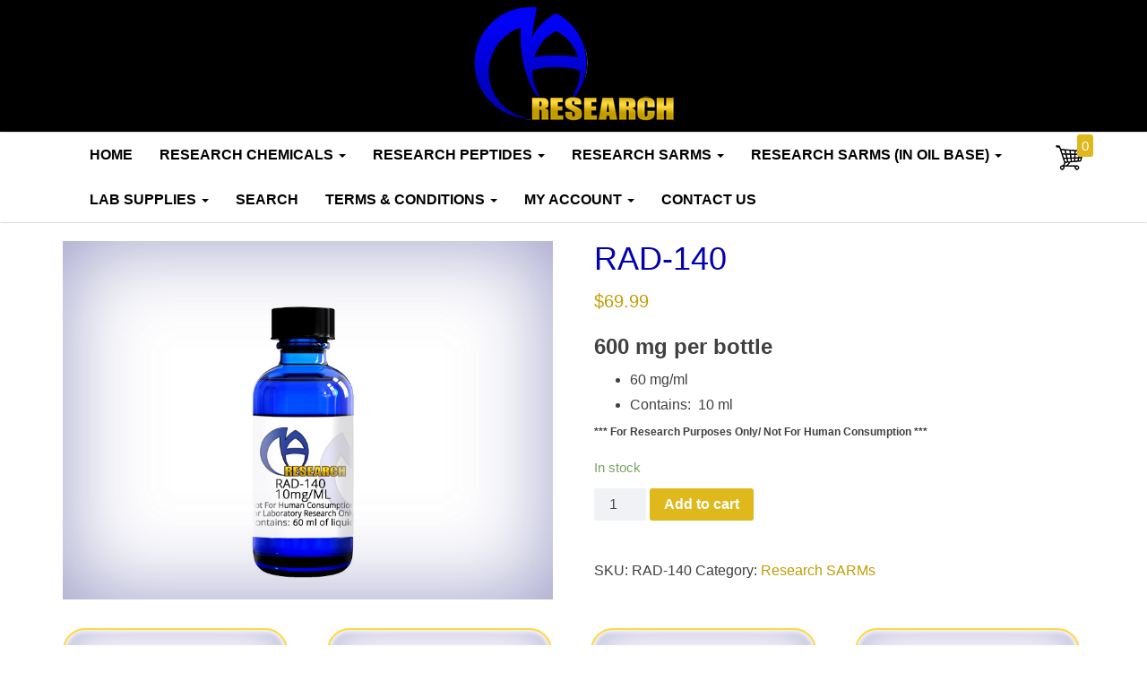

--- FILE ---
content_type: text/html; charset=UTF-8
request_url: https://maresearchchems.net/product/rad-140/
body_size: 16868
content:
<!DOCTYPE html>
<html lang="en-US">
	<head>
		<meta http-equiv="content-type" content="text/html; charset=UTF-8" />
		<meta http-equiv="X-UA-Compatible" content="IE=edge">
		<meta name="viewport" content="width=device-width, initial-scale=1">
		<link rel="pingback" href="https://maresearchchems.net/xmlrpc.php" />
		<title>RAD-140 &#8211; MA Research Chems</title>
<meta name='robots' content='max-image-preview:large' />
<link rel="alternate" type="application/rss+xml" title="MA Research Chems &raquo; Feed" href="https://maresearchchems.net/feed/" />
<link rel="alternate" type="application/rss+xml" title="MA Research Chems &raquo; Comments Feed" href="https://maresearchchems.net/comments/feed/" />
<script type="text/javascript">
window._wpemojiSettings = {"baseUrl":"https:\/\/s.w.org\/images\/core\/emoji\/14.0.0\/72x72\/","ext":".png","svgUrl":"https:\/\/s.w.org\/images\/core\/emoji\/14.0.0\/svg\/","svgExt":".svg","source":{"concatemoji":"https:\/\/maresearchchems.net\/wp-includes\/js\/wp-emoji-release.min.js?ver=6.2.8"}};
/*! This file is auto-generated */
!function(e,a,t){var n,r,o,i=a.createElement("canvas"),p=i.getContext&&i.getContext("2d");function s(e,t){p.clearRect(0,0,i.width,i.height),p.fillText(e,0,0);e=i.toDataURL();return p.clearRect(0,0,i.width,i.height),p.fillText(t,0,0),e===i.toDataURL()}function c(e){var t=a.createElement("script");t.src=e,t.defer=t.type="text/javascript",a.getElementsByTagName("head")[0].appendChild(t)}for(o=Array("flag","emoji"),t.supports={everything:!0,everythingExceptFlag:!0},r=0;r<o.length;r++)t.supports[o[r]]=function(e){if(p&&p.fillText)switch(p.textBaseline="top",p.font="600 32px Arial",e){case"flag":return s("\ud83c\udff3\ufe0f\u200d\u26a7\ufe0f","\ud83c\udff3\ufe0f\u200b\u26a7\ufe0f")?!1:!s("\ud83c\uddfa\ud83c\uddf3","\ud83c\uddfa\u200b\ud83c\uddf3")&&!s("\ud83c\udff4\udb40\udc67\udb40\udc62\udb40\udc65\udb40\udc6e\udb40\udc67\udb40\udc7f","\ud83c\udff4\u200b\udb40\udc67\u200b\udb40\udc62\u200b\udb40\udc65\u200b\udb40\udc6e\u200b\udb40\udc67\u200b\udb40\udc7f");case"emoji":return!s("\ud83e\udef1\ud83c\udffb\u200d\ud83e\udef2\ud83c\udfff","\ud83e\udef1\ud83c\udffb\u200b\ud83e\udef2\ud83c\udfff")}return!1}(o[r]),t.supports.everything=t.supports.everything&&t.supports[o[r]],"flag"!==o[r]&&(t.supports.everythingExceptFlag=t.supports.everythingExceptFlag&&t.supports[o[r]]);t.supports.everythingExceptFlag=t.supports.everythingExceptFlag&&!t.supports.flag,t.DOMReady=!1,t.readyCallback=function(){t.DOMReady=!0},t.supports.everything||(n=function(){t.readyCallback()},a.addEventListener?(a.addEventListener("DOMContentLoaded",n,!1),e.addEventListener("load",n,!1)):(e.attachEvent("onload",n),a.attachEvent("onreadystatechange",function(){"complete"===a.readyState&&t.readyCallback()})),(e=t.source||{}).concatemoji?c(e.concatemoji):e.wpemoji&&e.twemoji&&(c(e.twemoji),c(e.wpemoji)))}(window,document,window._wpemojiSettings);
</script>
<style type="text/css">
img.wp-smiley,
img.emoji {
	display: inline !important;
	border: none !important;
	box-shadow: none !important;
	height: 1em !important;
	width: 1em !important;
	margin: 0 0.07em !important;
	vertical-align: -0.1em !important;
	background: none !important;
	padding: 0 !important;
}
</style>
	<link rel='stylesheet' id='wp-block-library-css' href='https://maresearchchems.net/wp-includes/css/dist/block-library/style.min.css?ver=6.2.8' type='text/css' media='all' />
<link rel='stylesheet' id='wc-block-vendors-style-css' href='https://maresearchchems.net/wp-content/plugins/woocommerce/packages/woocommerce-blocks/build/vendors-style.css?ver=5.3.3' type='text/css' media='all' />
<link rel='stylesheet' id='wc-block-style-css' href='https://maresearchchems.net/wp-content/plugins/woocommerce/packages/woocommerce-blocks/build/style.css?ver=5.3.3' type='text/css' media='all' />
<link rel='stylesheet' id='classic-theme-styles-css' href='https://maresearchchems.net/wp-includes/css/classic-themes.min.css?ver=6.2.8' type='text/css' media='all' />
<style id='global-styles-inline-css' type='text/css'>
body{--wp--preset--color--black: #000000;--wp--preset--color--cyan-bluish-gray: #abb8c3;--wp--preset--color--white: #ffffff;--wp--preset--color--pale-pink: #f78da7;--wp--preset--color--vivid-red: #cf2e2e;--wp--preset--color--luminous-vivid-orange: #ff6900;--wp--preset--color--luminous-vivid-amber: #fcb900;--wp--preset--color--light-green-cyan: #7bdcb5;--wp--preset--color--vivid-green-cyan: #00d084;--wp--preset--color--pale-cyan-blue: #8ed1fc;--wp--preset--color--vivid-cyan-blue: #0693e3;--wp--preset--color--vivid-purple: #9b51e0;--wp--preset--gradient--vivid-cyan-blue-to-vivid-purple: linear-gradient(135deg,rgba(6,147,227,1) 0%,rgb(155,81,224) 100%);--wp--preset--gradient--light-green-cyan-to-vivid-green-cyan: linear-gradient(135deg,rgb(122,220,180) 0%,rgb(0,208,130) 100%);--wp--preset--gradient--luminous-vivid-amber-to-luminous-vivid-orange: linear-gradient(135deg,rgba(252,185,0,1) 0%,rgba(255,105,0,1) 100%);--wp--preset--gradient--luminous-vivid-orange-to-vivid-red: linear-gradient(135deg,rgba(255,105,0,1) 0%,rgb(207,46,46) 100%);--wp--preset--gradient--very-light-gray-to-cyan-bluish-gray: linear-gradient(135deg,rgb(238,238,238) 0%,rgb(169,184,195) 100%);--wp--preset--gradient--cool-to-warm-spectrum: linear-gradient(135deg,rgb(74,234,220) 0%,rgb(151,120,209) 20%,rgb(207,42,186) 40%,rgb(238,44,130) 60%,rgb(251,105,98) 80%,rgb(254,248,76) 100%);--wp--preset--gradient--blush-light-purple: linear-gradient(135deg,rgb(255,206,236) 0%,rgb(152,150,240) 100%);--wp--preset--gradient--blush-bordeaux: linear-gradient(135deg,rgb(254,205,165) 0%,rgb(254,45,45) 50%,rgb(107,0,62) 100%);--wp--preset--gradient--luminous-dusk: linear-gradient(135deg,rgb(255,203,112) 0%,rgb(199,81,192) 50%,rgb(65,88,208) 100%);--wp--preset--gradient--pale-ocean: linear-gradient(135deg,rgb(255,245,203) 0%,rgb(182,227,212) 50%,rgb(51,167,181) 100%);--wp--preset--gradient--electric-grass: linear-gradient(135deg,rgb(202,248,128) 0%,rgb(113,206,126) 100%);--wp--preset--gradient--midnight: linear-gradient(135deg,rgb(2,3,129) 0%,rgb(40,116,252) 100%);--wp--preset--duotone--dark-grayscale: url('#wp-duotone-dark-grayscale');--wp--preset--duotone--grayscale: url('#wp-duotone-grayscale');--wp--preset--duotone--purple-yellow: url('#wp-duotone-purple-yellow');--wp--preset--duotone--blue-red: url('#wp-duotone-blue-red');--wp--preset--duotone--midnight: url('#wp-duotone-midnight');--wp--preset--duotone--magenta-yellow: url('#wp-duotone-magenta-yellow');--wp--preset--duotone--purple-green: url('#wp-duotone-purple-green');--wp--preset--duotone--blue-orange: url('#wp-duotone-blue-orange');--wp--preset--font-size--small: 13px;--wp--preset--font-size--medium: 20px;--wp--preset--font-size--large: 36px;--wp--preset--font-size--x-large: 42px;--wp--preset--spacing--20: 0.44rem;--wp--preset--spacing--30: 0.67rem;--wp--preset--spacing--40: 1rem;--wp--preset--spacing--50: 1.5rem;--wp--preset--spacing--60: 2.25rem;--wp--preset--spacing--70: 3.38rem;--wp--preset--spacing--80: 5.06rem;--wp--preset--shadow--natural: 6px 6px 9px rgba(0, 0, 0, 0.2);--wp--preset--shadow--deep: 12px 12px 50px rgba(0, 0, 0, 0.4);--wp--preset--shadow--sharp: 6px 6px 0px rgba(0, 0, 0, 0.2);--wp--preset--shadow--outlined: 6px 6px 0px -3px rgba(255, 255, 255, 1), 6px 6px rgba(0, 0, 0, 1);--wp--preset--shadow--crisp: 6px 6px 0px rgba(0, 0, 0, 1);}:where(.is-layout-flex){gap: 0.5em;}body .is-layout-flow > .alignleft{float: left;margin-inline-start: 0;margin-inline-end: 2em;}body .is-layout-flow > .alignright{float: right;margin-inline-start: 2em;margin-inline-end: 0;}body .is-layout-flow > .aligncenter{margin-left: auto !important;margin-right: auto !important;}body .is-layout-constrained > .alignleft{float: left;margin-inline-start: 0;margin-inline-end: 2em;}body .is-layout-constrained > .alignright{float: right;margin-inline-start: 2em;margin-inline-end: 0;}body .is-layout-constrained > .aligncenter{margin-left: auto !important;margin-right: auto !important;}body .is-layout-constrained > :where(:not(.alignleft):not(.alignright):not(.alignfull)){max-width: var(--wp--style--global--content-size);margin-left: auto !important;margin-right: auto !important;}body .is-layout-constrained > .alignwide{max-width: var(--wp--style--global--wide-size);}body .is-layout-flex{display: flex;}body .is-layout-flex{flex-wrap: wrap;align-items: center;}body .is-layout-flex > *{margin: 0;}:where(.wp-block-columns.is-layout-flex){gap: 2em;}.has-black-color{color: var(--wp--preset--color--black) !important;}.has-cyan-bluish-gray-color{color: var(--wp--preset--color--cyan-bluish-gray) !important;}.has-white-color{color: var(--wp--preset--color--white) !important;}.has-pale-pink-color{color: var(--wp--preset--color--pale-pink) !important;}.has-vivid-red-color{color: var(--wp--preset--color--vivid-red) !important;}.has-luminous-vivid-orange-color{color: var(--wp--preset--color--luminous-vivid-orange) !important;}.has-luminous-vivid-amber-color{color: var(--wp--preset--color--luminous-vivid-amber) !important;}.has-light-green-cyan-color{color: var(--wp--preset--color--light-green-cyan) !important;}.has-vivid-green-cyan-color{color: var(--wp--preset--color--vivid-green-cyan) !important;}.has-pale-cyan-blue-color{color: var(--wp--preset--color--pale-cyan-blue) !important;}.has-vivid-cyan-blue-color{color: var(--wp--preset--color--vivid-cyan-blue) !important;}.has-vivid-purple-color{color: var(--wp--preset--color--vivid-purple) !important;}.has-black-background-color{background-color: var(--wp--preset--color--black) !important;}.has-cyan-bluish-gray-background-color{background-color: var(--wp--preset--color--cyan-bluish-gray) !important;}.has-white-background-color{background-color: var(--wp--preset--color--white) !important;}.has-pale-pink-background-color{background-color: var(--wp--preset--color--pale-pink) !important;}.has-vivid-red-background-color{background-color: var(--wp--preset--color--vivid-red) !important;}.has-luminous-vivid-orange-background-color{background-color: var(--wp--preset--color--luminous-vivid-orange) !important;}.has-luminous-vivid-amber-background-color{background-color: var(--wp--preset--color--luminous-vivid-amber) !important;}.has-light-green-cyan-background-color{background-color: var(--wp--preset--color--light-green-cyan) !important;}.has-vivid-green-cyan-background-color{background-color: var(--wp--preset--color--vivid-green-cyan) !important;}.has-pale-cyan-blue-background-color{background-color: var(--wp--preset--color--pale-cyan-blue) !important;}.has-vivid-cyan-blue-background-color{background-color: var(--wp--preset--color--vivid-cyan-blue) !important;}.has-vivid-purple-background-color{background-color: var(--wp--preset--color--vivid-purple) !important;}.has-black-border-color{border-color: var(--wp--preset--color--black) !important;}.has-cyan-bluish-gray-border-color{border-color: var(--wp--preset--color--cyan-bluish-gray) !important;}.has-white-border-color{border-color: var(--wp--preset--color--white) !important;}.has-pale-pink-border-color{border-color: var(--wp--preset--color--pale-pink) !important;}.has-vivid-red-border-color{border-color: var(--wp--preset--color--vivid-red) !important;}.has-luminous-vivid-orange-border-color{border-color: var(--wp--preset--color--luminous-vivid-orange) !important;}.has-luminous-vivid-amber-border-color{border-color: var(--wp--preset--color--luminous-vivid-amber) !important;}.has-light-green-cyan-border-color{border-color: var(--wp--preset--color--light-green-cyan) !important;}.has-vivid-green-cyan-border-color{border-color: var(--wp--preset--color--vivid-green-cyan) !important;}.has-pale-cyan-blue-border-color{border-color: var(--wp--preset--color--pale-cyan-blue) !important;}.has-vivid-cyan-blue-border-color{border-color: var(--wp--preset--color--vivid-cyan-blue) !important;}.has-vivid-purple-border-color{border-color: var(--wp--preset--color--vivid-purple) !important;}.has-vivid-cyan-blue-to-vivid-purple-gradient-background{background: var(--wp--preset--gradient--vivid-cyan-blue-to-vivid-purple) !important;}.has-light-green-cyan-to-vivid-green-cyan-gradient-background{background: var(--wp--preset--gradient--light-green-cyan-to-vivid-green-cyan) !important;}.has-luminous-vivid-amber-to-luminous-vivid-orange-gradient-background{background: var(--wp--preset--gradient--luminous-vivid-amber-to-luminous-vivid-orange) !important;}.has-luminous-vivid-orange-to-vivid-red-gradient-background{background: var(--wp--preset--gradient--luminous-vivid-orange-to-vivid-red) !important;}.has-very-light-gray-to-cyan-bluish-gray-gradient-background{background: var(--wp--preset--gradient--very-light-gray-to-cyan-bluish-gray) !important;}.has-cool-to-warm-spectrum-gradient-background{background: var(--wp--preset--gradient--cool-to-warm-spectrum) !important;}.has-blush-light-purple-gradient-background{background: var(--wp--preset--gradient--blush-light-purple) !important;}.has-blush-bordeaux-gradient-background{background: var(--wp--preset--gradient--blush-bordeaux) !important;}.has-luminous-dusk-gradient-background{background: var(--wp--preset--gradient--luminous-dusk) !important;}.has-pale-ocean-gradient-background{background: var(--wp--preset--gradient--pale-ocean) !important;}.has-electric-grass-gradient-background{background: var(--wp--preset--gradient--electric-grass) !important;}.has-midnight-gradient-background{background: var(--wp--preset--gradient--midnight) !important;}.has-small-font-size{font-size: var(--wp--preset--font-size--small) !important;}.has-medium-font-size{font-size: var(--wp--preset--font-size--medium) !important;}.has-large-font-size{font-size: var(--wp--preset--font-size--large) !important;}.has-x-large-font-size{font-size: var(--wp--preset--font-size--x-large) !important;}
.wp-block-navigation a:where(:not(.wp-element-button)){color: inherit;}
:where(.wp-block-columns.is-layout-flex){gap: 2em;}
.wp-block-pullquote{font-size: 1.5em;line-height: 1.6;}
</style>
<link rel='stylesheet' id='contact-form-7-css' href='https://maresearchchems.net/wp-content/plugins/contact-form-7/includes/css/styles.css?ver=5.7.7' type='text/css' media='all' />
<link rel='stylesheet' id='woocommerce-layout-css' href='https://maresearchchems.net/wp-content/plugins/woocommerce/assets/css/woocommerce-layout.css?ver=5.5.2' type='text/css' media='all' />
<link rel='stylesheet' id='woocommerce-smallscreen-css' href='https://maresearchchems.net/wp-content/plugins/woocommerce/assets/css/woocommerce-smallscreen.css?ver=5.5.2' type='text/css' media='only screen and (max-width: 768px)' />
<link rel='stylesheet' id='woocommerce-general-css' href='https://maresearchchems.net/wp-content/plugins/woocommerce/assets/css/woocommerce.css?ver=5.5.2' type='text/css' media='all' />
<style id='woocommerce-inline-inline-css' type='text/css'>
.woocommerce form .form-row .required { visibility: visible; }
</style>
<link rel='stylesheet' id='bootstrap-css' href='https://maresearchchems.net/wp-content/themes/envo-store/css/bootstrap.css?ver=3.3.7' type='text/css' media='all' />
<link rel='stylesheet' id='envo-store-stylesheet-css' href='https://maresearchchems.net/wp-content/themes/envo-store/style.css?ver=6.2.8' type='text/css' media='all' />
<script type='text/javascript' src='https://maresearchchems.net/wp-includes/js/jquery/jquery.min.js?ver=3.6.4' id='jquery-core-js'></script>
<script type='text/javascript' src='https://maresearchchems.net/wp-includes/js/jquery/jquery-migrate.min.js?ver=3.4.0' id='jquery-migrate-js'></script>
<link rel="https://api.w.org/" href="https://maresearchchems.net/wp-json/" /><link rel="alternate" type="application/json" href="https://maresearchchems.net/wp-json/wp/v2/product/123" /><link rel="EditURI" type="application/rsd+xml" title="RSD" href="https://maresearchchems.net/xmlrpc.php?rsd" />
<link rel="wlwmanifest" type="application/wlwmanifest+xml" href="https://maresearchchems.net/wp-includes/wlwmanifest.xml" />
<meta name="generator" content="WordPress 6.2.8" />
<meta name="generator" content="WooCommerce 5.5.2" />
<link rel="canonical" href="https://maresearchchems.net/product/rad-140/" />
<link rel='shortlink' href='https://maresearchchems.net/?p=123' />
<link rel="alternate" type="application/json+oembed" href="https://maresearchchems.net/wp-json/oembed/1.0/embed?url=https%3A%2F%2Fmaresearchchems.net%2Fproduct%2Frad-140%2F" />
<link rel="alternate" type="text/xml+oembed" href="https://maresearchchems.net/wp-json/oembed/1.0/embed?url=https%3A%2F%2Fmaresearchchems.net%2Fproduct%2Frad-140%2F&#038;format=xml" />
	<noscript><style>.woocommerce-product-gallery{ opacity: 1 !important; }</style></noscript>
			<style type="text/css">
						.site-title,
				.site-description {
					position: absolute;
					clip: rect(1px, 1px, 1px, 1px);
				}
					</style>
		<link rel="icon" href="https://maresearchchems.net/wp-content/uploads/2018/09/cropped-MA-Research_logo128-32x32.png" sizes="32x32" />
<link rel="icon" href="https://maresearchchems.net/wp-content/uploads/2018/09/cropped-MA-Research_logo128-192x192.png" sizes="192x192" />
<link rel="apple-touch-icon" href="https://maresearchchems.net/wp-content/uploads/2018/09/cropped-MA-Research_logo128-180x180.png" />
<meta name="msapplication-TileImage" content="https://maresearchchems.net/wp-content/uploads/2018/09/cropped-MA-Research_logo128-270x270.png" />
		<style type="text/css" id="wp-custom-css">
			/* define colors */
:root {
	 --gold-xl: #ffd83d;
   --gold-l: #dfb81c;
	 --gold-d: #c29b00;
	 --mablue: #0101ae
}


/* add background to product images */

/*singles*/
.woocommerce div.product div.images.woocommerce-product-gallery  {
	box-shadow: inset 0px 0px 100px rgba(111,111,174,0.7);
}
.woocommerce div.product div.images img {
	mix-blend-mode: multiply;
}

/* gallery & related */
.woocommerce-page.columns-5 ul.products li.product, .woocommerce.columns-5 ul.products li.product, .woocommerce ul.products li.product, .woocommerce-page ul.products li.product  {
	box-shadow: inset 0px 0px 6px rgba(255,255,255,1), inset 0px 0px 6px rgba(255,255,255,1), inset 0px 0px 50px rgba(91,91,174,0.5);
}
.attachment-woocommerce_thumbnail.size-woocommerce_thumbnail  {
	mix-blend-mode: multiply;
}

/* box around product grids */
.woocommerce-page.columns-5 ul.products li.product, .woocommerce.columns-5 ul.products li.product {
	border: 2px solid var(--gold-xl);
	border-radius: 25px;
	padding: 10px;
}

/* box around related products */
.woocommerce ul.products li.product, .woocommerce-page ul.products li.product {
	border: 2px solid var(--gold-xl);
	border-radius: 25px;
	padding: 10px;
}

/*
 grid spacing columns -not working on mobiles 
.woocommerce-page.columns-5 ul.products li.product, .woocommerce.columns-5 ul.products li.product {
	width: 20%;
}


.woocommerce ul.products li.product, .woocommerce-page ul.products li.product {
	margin-right: 1.5%;
}
*/

/* site header bg color */
.site-header {
	padding-top: 7px;
	padding-bottom: 12px;
	background-color: black;
}

/* nav bar highlight color */
.nav > li > a::after {
	background-color: var(--gold-l);
}

.navbar-nav li:hover .dropdown-menu {
	border-top: 4px solid var(--gold-l);
}

/* product titles price buttons gold color */

/* color h2 category titles */


.wp-block-heading {
	color: var(--mablue);
	font-size:30px;
	text-transform: uppercase;
	letter-spacing: 4px;
}

h2.wp-block-heading {
	color: var(--gold-l);
		letter-spacing: 0;
	text-transform: none;
}

.product_title.entry-title {
		color: var(--mablue);
}

.entry-title.page-header {
	color: var(--mablue);
}


.woocommerce ul.products li.product .price, .shop_slider .shop_slider_ul li .item_wrapper .price, .woocommerce-page ul.products li.product .price, .widget_price_filter .price_label .from, .widget_price_filter .price_label .to, .woocommerce ul.product_list_widget li .quantity .amount, .woocommerce .product div.entry-summary .price, .woocommerce .star-rating span {
	color: var(--gold-d);
}

a, a:active{
	color: var(--gold-d);
}

a:hover, a:focus {
	color: var(--gold-l);
}


.woocommerce a.button_theme, .woocommerce a.checkout-button, .woocommerce button.button, .woocommerce .button.add_to_cart_button, .woocommerce .button.product_type_external, .woocommerce input[type="submit"], .woocommerce input[type="reset"], .woocommerce input[type="button"], .woocommerce a.checkout-button, .woocommerce ul.products li.product .onsale, .woocommerce span.onsale, .woocommerce #respond input#submit.alt, .woocommerce a.button.alt, .woocommerce button.button.alt, .woocommerce input.button.alt, .woocommerce .widget_shopping_cart .buttons a, .woocommerce.widget_shopping_cart .buttons a, .dropdown-menu > .active > a, .dropdown-menu > .active > a:hover, .dropdown-menu > .active > a:focus, .btn-default {
	background-color: var(--gold-l);
	border-color: var(--gold-l);
		box-shadow: 0 0 5px white, 1px 1px 1px white;
}



.woocommerce #respond input#submit.alt, .woocommerce a.button.alt, .woocommerce button.button.alt, .woocommerce input.button.alt, .woocommerce #respond input#submit, .woocommerce a.button, .woocommerce button.button, .woocommerce input.button {
	background-color: var(--gold-l);
	border-color: var(--gold-l);
}

.woocommerce #respond input#submit.alt:hover, .woocommerce a.button.alt:hover, .woocommerce button.button.alt:hover, .woocommerce input.button.alt:hover, .woocommerce #respond input#submit:hover, .woocommerce a.button:hover, .woocommerce button.button:hover, .woocommerce input.button:hover {
	background-color: var(--gold-d);
	border-color: var(--gold-d);
}


.cart-contents span.count {

	background-color: var(--gold-l);

}








/* product pages remove gap */ 
.woocommerce div.product div.summary {
	margin-bottom: 2em !important;
}


/* smaller product images on product pages 
*/

/*woo single product image size*/
.woocommerce div.product div.images .woocommerce-product-gallery__wrapper {max-width: 333px;
max-height: 600px;}


.woocommerce div.product div.images.woocommerce-product-gallery {
	text-align: center;
	text-align: -webkit-center;
	text-align: -moz-center;
}

/* padding on product page desciptions on mobiles */

@media (max-width: 767px) {
.summary.entry-summary {
	padding-left: 40px;

	}}


/* remove tabs on variable products */
.woocommerce-tabs.wc-tabs-wrapper {
	display: none;
}

/*size remove title related products titles but keep product titles */
.related.products h2 {
display: none;
}

.woocommerce-loop-product__title {
	display: block !important;
	text-shadow: 0 0 5px white, 1px 1px 1px white;
}


/* gap under products row */
article {
	margin-bottom: 5px;
}

/* larger text on mobile menu */

@media (max-width: 767px) {
	.dropdown-menu > li > a, .navbar-nav .open .dropdown-menu > li > a {
	padding: 3px 30px;
	/* border-bottom: 1px azure dotted; */
	font-size: 1.75em;
	line-height: 1.42857143;
	}}

#order_comments_field {display: none}

/*checkout options bold methods */label[for=payment_method_greenmoney], label[for=payment_method_cheque]{font-size:22px; font-weight:bold;color:#a00}

.payment_box p {
font-size: 19px;}



/*font nav*/
.navbar-nav > li > a {
color: #000;
font-weight: bold;}

.main-container {
background-color: rgba(255, 255, 255, 1);}

.page-id-7 header::after {
content: "All U.S orders over $149.00 and all Canadian orders over $249 receive Free Shipping." !important;
font-weight: bold;font-size: 18px;
background: yellow;
}

.woocommerce ul.products li.product .woocommerce-loop-category__title, .woocommerce ul.products li.product .woocommerce-loop-product__title, .woocommerce ul.products li.product h3 {font-size: 1.25em;
font-weight: bold;}

.woocommerce-Reviews {display: none}

.tabs.wc-tabs {display: none}

.woocommerce div.product .woocommerce-tabs ul.tabs {display: none;}

.woocommerce div.product div.summary {margin-bottom: 18em;}

.woocommerce-terms-and-conditions-checkbox-text{color: red;}
.woocommerce-terms-and-conditions-checkbox-text a {color: red}

.radio input[type='radio'], .radio-inline input[type='radio'], .checkbox input[type='checkbox'], .checkbox-inline input[type='checkbox'] {position: relative;}

.optional {display: none}

/* store notice */
.woocommerce-store-notice, p.demo_store {
	font-size: 1em;
	padding: 0.5em 0;
	background-color: rgba(0,0,222,0.75);
	color: #fff;
	line-height: 1.5em;
}


/* Remove cat on product pages */
.posted_in {
}

/* align size price buttons in rows */
.woocommerce ul.products li.product .price {
	font-weight: 400;
	font-size: 1em;
	margin-top: 5px;
}

.woocommerce ul.products li.product .button {
	margin-top: 0.5em;
}



/* fix bug in mobile menu text alignment */
.navbar-brand {
	float: right;
}
		</style>
			</head>
	<body data-rsssl=1 id="blog" class="product-template-default single single-product postid-123 wp-custom-logo theme-envo-store woocommerce woocommerce-page woocommerce-no-js">
			
			<div class="container-fluid top-navigation" role="main">
	<div class="site-header text-center" >
		<a href="https://maresearchchems.net/" class="custom-logo-link" rel="home"><img width="225" height="128" src="https://maresearchchems.net/wp-content/uploads/2018/09/MA-Research_logo128.png" class="custom-logo" alt="MA Research Chems" decoding="async" /></a>
		<div class="site-branding-text">
							<p class="site-title h1"><a href="https://maresearchchems.net/" rel="home">MA Research Chems</a></p>
			
							<p class="site-description lead">
					Research Chemicals				</p>
					</div><!-- .site-branding-text -->
	</div>
	<div class="main-menu" >
		<nav id="site-navigation" class="navbar">     
			<div class="container">
									<div class="navbar-header">
						<button type="button" class="navbar-toggle" data-toggle="collapse" data-target=".navbar-1-collapse">
							<span class="sr-only">Toggle navigation</span>
							<span class="icon-bar"></span>
							<span class="icon-bar"></span>
							<span class="icon-bar"></span>
						</button>
						<div class="visible-xs navbar-brand">Menu</div>
					</div>
								<div class="collapse navbar-collapse navbar-1-collapse"><ul id="menu-mainnav-n" class="nav navbar-nav"><li id="menu-item-16" class="menu-item menu-item-type-post_type menu-item-object-page menu-item-home menu-item-16"><a title="Home" href="https://maresearchchems.net/">Home</a></li>
<li id="menu-item-54" class="menu-item menu-item-type-post_type menu-item-object-page menu-item-has-children menu-item-54 dropdown"><a title="Research Chemicals" href="https://maresearchchems.net/research-chems/" data-toggle="dropdown" class="dropdown-toggle">Research Chemicals <span class="caret"></span></a>
<ul role="menu" class=" dropdown-menu">
	<li id="menu-item-31334" class="menu-item menu-item-type-post_type menu-item-object-product menu-item-31334"><a title="3,5-diiodo-L-thyronine (T2)" href="https://maresearchchems.net/product/35-diiodo-l-thyronine-t2/">3,5-diiodo-L-thyronine (T2)</a></li>
	<li id="menu-item-29084" class="menu-item menu-item-type-post_type menu-item-object-product menu-item-29084"><a title="5-Amino 1MQ (60 ml)" href="https://maresearchchems.net/product/5-amino-1mq/">5-Amino 1MQ (60 ml)</a></li>
	<li id="menu-item-29101" class="menu-item menu-item-type-post_type menu-item-object-product menu-item-29101"><a title="7-Keto DHEA (20ml)" href="https://maresearchchems.net/product/7-keto-dhea-20ml/">7-Keto DHEA (20ml)</a></li>
	<li id="menu-item-29100" class="menu-item menu-item-type-post_type menu-item-object-product menu-item-29100"><a title="7-Keto DHEA (40ml)" href="https://maresearchchems.net/product/7-keto-dhea-40ml/">7-Keto DHEA (40ml)</a></li>
	<li id="menu-item-29073" class="menu-item menu-item-type-post_type menu-item-object-product menu-item-29073"><a title="Alagebrium (ALT-711)" href="https://maresearchchems.net/product/alagebrium-alt-711/">Alagebrium (ALT-711)</a></li>
	<li id="menu-item-29081" class="menu-item menu-item-type-post_type menu-item-object-product menu-item-29081"><a title="Albuterol 60 ml" href="https://maresearchchems.net/product/albuterol-60-ml/">Albuterol 60 ml</a></li>
	<li id="menu-item-38900" class="menu-item menu-item-type-post_type menu-item-object-product menu-item-38900"><a title="Amlodipine" href="https://maresearchchems.net/product/amlodipine/">Amlodipine</a></li>
	<li id="menu-item-31004" class="menu-item menu-item-type-post_type menu-item-object-product menu-item-31004"><a title="AMP-5" href="https://maresearchchems.net/product/amp-5/">AMP-5</a></li>
	<li id="menu-item-193" class="menu-item menu-item-type-post_type menu-item-object-product menu-item-193"><a title="Anastrozole" href="https://maresearchchems.net/product/anastrozole/">Anastrozole</a></li>
	<li id="menu-item-194" class="menu-item menu-item-type-post_type menu-item-object-product menu-item-194"><a title="Avanafil" href="https://maresearchchems.net/product/avanafil/">Avanafil</a></li>
	<li id="menu-item-38899" class="menu-item menu-item-type-post_type menu-item-object-product menu-item-38899"><a title="Apixaban" href="https://maresearchchems.net/product/apixaban/">Apixaban</a></li>
	<li id="menu-item-38910" class="menu-item menu-item-type-post_type menu-item-object-product menu-item-38910"><a title="ATX-304" href="https://maresearchchems.net/product/atx-304/">ATX-304</a></li>
	<li id="menu-item-34407" class="menu-item menu-item-type-post_type menu-item-object-product menu-item-34407"><a title="Baclofen" href="https://maresearchchems.net/product/baclofen/">Baclofen</a></li>
	<li id="menu-item-34417" class="menu-item menu-item-type-post_type menu-item-object-product menu-item-34417"><a title="BAM-15" href="https://maresearchchems.net/product/bam-15/">BAM-15</a></li>
	<li id="menu-item-38907" class="menu-item menu-item-type-post_type menu-item-object-product menu-item-38907"><a title="BAM-15 (suspension, in oil)" href="https://maresearchchems.net/product/bam-15-suspension-in-oil/">BAM-15 (suspension, in oil)</a></li>
	<li id="menu-item-38660" class="menu-item menu-item-type-post_type menu-item-object-product menu-item-38660"><a title="BAM &#038; SLU (V1)" href="https://maresearchchems.net/product/bam-slu-v1/">BAM &#038; SLU (V1)</a></li>
	<li id="menu-item-38909" class="menu-item menu-item-type-post_type menu-item-object-product menu-item-38909"><a title="BAM &#038; SLU (V2)" href="https://maresearchchems.net/product/bam-slu-v2/">BAM &#038; SLU (V2)</a></li>
	<li id="menu-item-38659" class="menu-item menu-item-type-post_type menu-item-object-product menu-item-38659"><a title="BAM &#038; SLU V1 (suspension, in oil)" href="https://maresearchchems.net/product/super-bam-15-suspension-in-oil/">BAM &#038; SLU V1 (suspension, in oil)</a></li>
	<li id="menu-item-33038" class="menu-item menu-item-type-post_type menu-item-object-product menu-item-33038"><a title="Bromantane" href="https://maresearchchems.net/product/bromantane/">Bromantane</a></li>
	<li id="menu-item-34408" class="menu-item menu-item-type-post_type menu-item-object-product menu-item-34408"><a title="Bromazolam" href="https://maresearchchems.net/product/bromazolam/">Bromazolam</a></li>
	<li id="menu-item-34409" class="menu-item menu-item-type-post_type menu-item-object-product menu-item-34409"><a title="Bromonordiazepam" href="https://maresearchchems.net/product/bromonordiazepam/">Bromonordiazepam</a></li>
	<li id="menu-item-38888" class="menu-item menu-item-type-post_type menu-item-object-product menu-item-38888"><a title="Bupropion" href="https://maresearchchems.net/product/bupropion/">Bupropion</a></li>
	<li id="menu-item-26786" class="menu-item menu-item-type-post_type menu-item-object-product menu-item-26786"><a title="Cabergoline" href="https://maresearchchems.net/product/cabergoline/">Cabergoline</a></li>
	<li id="menu-item-195" class="menu-item menu-item-type-post_type menu-item-object-product menu-item-195"><a title="Clenbuterol" href="https://maresearchchems.net/product/clenbuterol/">Clenbuterol</a></li>
	<li id="menu-item-38898" class="menu-item menu-item-type-post_type menu-item-object-product menu-item-38898"><a title="Cilnidipine" href="https://maresearchchems.net/product/cilnidipine/">Cilnidipine</a></li>
	<li id="menu-item-196" class="menu-item menu-item-type-post_type menu-item-object-product menu-item-196"><a title="Clomiphene" href="https://maresearchchems.net/product/clomiphene/">Clomiphene</a></li>
	<li id="menu-item-34401" class="menu-item menu-item-type-post_type menu-item-object-product menu-item-34401"><a title="CMS-121 &#038; J-147" href="https://maresearchchems.net/product/cms-121-j-147/">CMS-121 &#038; J-147</a></li>
	<li id="menu-item-34403" class="menu-item menu-item-type-post_type menu-item-object-product menu-item-34403"><a title="CMS-121" href="https://maresearchchems.net/product/cms-121/">CMS-121</a></li>
	<li id="menu-item-33858" class="menu-item menu-item-type-post_type menu-item-object-product menu-item-33858"><a title="Cyclobenzaprine" href="https://maresearchchems.net/product/cyclobenzaprine/">Cyclobenzaprine</a></li>
	<li id="menu-item-34399" class="menu-item menu-item-type-post_type menu-item-object-product menu-item-34399"><a title="Dapoxetine" href="https://maresearchchems.net/product/dapoxetine/">Dapoxetine</a></li>
	<li id="menu-item-34425" class="menu-item menu-item-type-post_type menu-item-object-product menu-item-34425"><a title="D-Deprenyl" href="https://maresearchchems.net/product/d-deprenyl/">D-Deprenyl</a></li>
	<li id="menu-item-29076" class="menu-item menu-item-type-post_type menu-item-object-product menu-item-29076"><a title="DADA (diisopropylamine dichloroacetate)" href="https://maresearchchems.net/product/dada/">DADA (diisopropylamine dichloroacetate)</a></li>
	<li id="menu-item-29077" class="menu-item menu-item-type-post_type menu-item-object-product menu-item-29077"><a title="DADA (vial)" href="https://maresearchchems.net/product/dada-vial/">DADA (vial)</a></li>
	<li id="menu-item-32499" class="menu-item menu-item-type-post_type menu-item-object-product menu-item-32499"><a title="DMAA &#038; DMHA" href="https://maresearchchems.net/product/dmaa-dmha/">DMAA &#038; DMHA</a></li>
	<li id="menu-item-32501" class="menu-item menu-item-type-post_type menu-item-object-product menu-item-32501"><a title="DMAA" href="https://maresearchchems.net/product/dmaa/">DMAA</a></li>
	<li id="menu-item-32500" class="menu-item menu-item-type-post_type menu-item-object-product menu-item-32500"><a title="DMHA" href="https://maresearchchems.net/product/dmha/">DMHA</a></li>
	<li id="menu-item-34400" class="menu-item menu-item-type-post_type menu-item-object-product menu-item-34400"><a title="Doxazosin Mesylate" href="https://maresearchchems.net/product/doxazosin-mesylate/">Doxazosin Mesylate</a></li>
	<li id="menu-item-26784" class="menu-item menu-item-type-post_type menu-item-object-product menu-item-26784"><a title="Dutasteride" href="https://maresearchchems.net/product/dutasteride/">Dutasteride</a></li>
	<li id="menu-item-38906" class="menu-item menu-item-type-post_type menu-item-object-product menu-item-38906"><a title="Empagliflozin" href="https://maresearchchems.net/product/empagliflozin/">Empagliflozin</a></li>
	<li id="menu-item-38904" class="menu-item menu-item-type-post_type menu-item-object-product menu-item-38904"><a title="Empagliflozin &#038; ATX-304" href="https://maresearchchems.net/product/empagliflozin-atx-304/">Empagliflozin &#038; ATX-304</a></li>
	<li id="menu-item-38905" class="menu-item menu-item-type-post_type menu-item-object-product menu-item-38905"><a title="Empagliflozin &#038; Metformin" href="https://maresearchchems.net/product/empagliflozin-metformin/">Empagliflozin &#038; Metformin</a></li>
	<li id="menu-item-16821" class="menu-item menu-item-type-post_type menu-item-object-product menu-item-16821"><a title="Enclomiphene" href="https://maresearchchems.net/product/enclomiphene/">Enclomiphene</a></li>
	<li id="menu-item-34419" class="menu-item menu-item-type-post_type menu-item-object-product menu-item-34419"><a title="Endoxifen" href="https://maresearchchems.net/product/endoxifen/">Endoxifen</a></li>
	<li id="menu-item-33857" class="menu-item menu-item-type-post_type menu-item-object-product menu-item-33857"><a title="Escitalopram" href="https://maresearchchems.net/product/escitalopram/">Escitalopram</a></li>
	<li id="menu-item-198" class="menu-item menu-item-type-post_type menu-item-object-product menu-item-198"><a title="Exemestane" href="https://maresearchchems.net/product/exemestane/">Exemestane</a></li>
	<li id="menu-item-29074" class="menu-item menu-item-type-post_type menu-item-object-product menu-item-29074"><a title="Ezetimibe" href="https://maresearchchems.net/product/ezetimibe/">Ezetimibe</a></li>
	<li id="menu-item-38668" class="menu-item menu-item-type-post_type menu-item-object-product menu-item-38668"><a title="Fenbendazole" href="https://maresearchchems.net/product/fenbendazole/">Fenbendazole</a></li>
	<li id="menu-item-34404" class="menu-item menu-item-type-post_type menu-item-object-product menu-item-34404"><a title="Fenozolone" href="https://maresearchchems.net/product/fenozolone-10mgml/">Fenozolone</a></li>
	<li id="menu-item-199" class="menu-item menu-item-type-post_type menu-item-object-product menu-item-199"><a title="Finasteride" href="https://maresearchchems.net/product/finasteride/">Finasteride</a></li>
	<li id="menu-item-31002" class="menu-item menu-item-type-post_type menu-item-object-product menu-item-31002"><a title="Fladrafinil" href="https://maresearchchems.net/product/fladrafinil/">Fladrafinil</a></li>
	<li id="menu-item-34410" class="menu-item menu-item-type-post_type menu-item-object-product menu-item-34410"><a title="Flubromazepam" href="https://maresearchchems.net/product/flubromazepam/">Flubromazepam</a></li>
	<li id="menu-item-33039" class="menu-item menu-item-type-post_type menu-item-object-product menu-item-33039"><a title="Fluorinated Modafinil" href="https://maresearchchems.net/product/fluorinated-modafinil/">Fluorinated Modafinil</a></li>
	<li id="menu-item-33037" class="menu-item menu-item-type-post_type menu-item-object-product menu-item-33037"><a title="F-Phenibut HCL" href="https://maresearchchems.net/product/f-phenibut-hcl/">F-Phenibut HCL</a></li>
	<li id="menu-item-33209" class="menu-item menu-item-type-post_type menu-item-object-product menu-item-33209"><a title="F-Phenibut HCL (powder)" href="https://maresearchchems.net/product/f-phenibut-hcl-powder/">F-Phenibut HCL (powder)</a></li>
	<li id="menu-item-34424" class="menu-item menu-item-type-post_type menu-item-object-product menu-item-34424"><a title="Formoterol" href="https://maresearchchems.net/product/formoterol/">Formoterol</a></li>
	<li id="menu-item-31336" class="menu-item menu-item-type-post_type menu-item-object-product menu-item-31336"><a title="Furosemide" href="https://maresearchchems.net/product/furosemide/">Furosemide</a></li>
	<li id="menu-item-34411" class="menu-item menu-item-type-post_type menu-item-object-product menu-item-34411"><a title="Gabapentin" href="https://maresearchchems.net/product/gabapentin/">Gabapentin</a></li>
	<li id="menu-item-31337" class="menu-item menu-item-type-post_type menu-item-object-product menu-item-31337"><a title="GC-1 (sobetirome)" href="https://maresearchchems.net/product/gc-1-sobetirome/">GC-1 (sobetirome)</a></li>
	<li id="menu-item-26787" class="menu-item menu-item-type-post_type menu-item-object-product menu-item-26787"><a title="Glutathione (patented Setria® glutathione)" href="https://maresearchchems.net/product/glutathione/">Glutathione (patented Setria® glutathione)</a></li>
	<li id="menu-item-29097" class="menu-item menu-item-type-post_type menu-item-object-product menu-item-29097"><a title="Helios" href="https://maresearchchems.net/product/helios/">Helios</a></li>
	<li id="menu-item-34397" class="menu-item menu-item-type-post_type menu-item-object-product menu-item-34397"><a title="Hydrafinil" href="https://maresearchchems.net/product/hydrafinil/">Hydrafinil</a></li>
	<li id="menu-item-31335" class="menu-item menu-item-type-post_type menu-item-object-product menu-item-31335"><a title="Hydrochlorothiazide" href="https://maresearchchems.net/product/hydrochlorothiazide/">Hydrochlorothiazide</a></li>
	<li id="menu-item-33856" class="menu-item menu-item-type-post_type menu-item-object-product menu-item-33856"><a title="Hydroxyzine" href="https://maresearchchems.net/product/hydroxyzine/">Hydroxyzine</a></li>
	<li id="menu-item-34415" class="menu-item menu-item-type-post_type menu-item-object-product menu-item-34415"><a title="7-Hydroxymitragynine (7-OH)" href="https://maresearchchems.net/product/7-hydroxymitragynine/">7-Hydroxymitragynine (7-OH)</a></li>
	<li id="menu-item-33272" class="menu-item menu-item-type-post_type menu-item-object-product menu-item-33272"><a title="Ivermectin" href="https://maresearchchems.net/product/ivermectin/">Ivermectin</a></li>
	<li id="menu-item-37548" class="menu-item menu-item-type-post_type menu-item-object-product menu-item-37548"><a title="Isotretinoin" href="https://maresearchchems.net/product/isotretinoin/">Isotretinoin</a></li>
	<li id="menu-item-34402" class="menu-item menu-item-type-post_type menu-item-object-product menu-item-34402"><a title="J-147" href="https://maresearchchems.net/product/j-147/">J-147</a></li>
	<li id="menu-item-34423" class="menu-item menu-item-type-post_type menu-item-object-product menu-item-34423"><a title="Ketorolac" href="https://maresearchchems.net/product/ketorolac/">Ketorolac</a></li>
	<li id="menu-item-200" class="menu-item menu-item-type-post_type menu-item-object-product menu-item-200"><a title="Ketotifen" href="https://maresearchchems.net/product/ketotifen/">Ketotifen</a></li>
	<li id="menu-item-38901" class="menu-item menu-item-type-post_type menu-item-object-product menu-item-38901"><a title="Lasofoxifene" href="https://maresearchchems.net/product/lasofoxifene/">Lasofoxifene</a></li>
	<li id="menu-item-29085" class="menu-item menu-item-type-post_type menu-item-object-product menu-item-29085"><a title="L-Carnitine" href="https://maresearchchems.net/product/l-carnitine/">L-Carnitine</a></li>
	<li id="menu-item-26789" class="menu-item menu-item-type-post_type menu-item-object-product menu-item-26789"><a title="L-Carnitine w/ Choline" href="https://maresearchchems.net/product/l-carnitine-w-choline/">L-Carnitine w/ Choline</a></li>
	<li id="menu-item-31005" class="menu-item menu-item-type-post_type menu-item-object-product menu-item-31005"><a title="L-Carnitine AMP-Xtreme" href="https://maresearchchems.net/product/l-carnitine-amp-xtreme/">L-Carnitine AMP-Xtreme</a></li>
	<li id="menu-item-31499" class="menu-item menu-item-type-post_type menu-item-object-product menu-item-31499"><a title="L-Carnitine w/ DADA" href="https://maresearchchems.net/product/l-carnitine-w-dada/">L-Carnitine w/ DADA</a></li>
	<li id="menu-item-31006" class="menu-item menu-item-type-post_type menu-item-object-product menu-item-31006"><a title="L-Carnitine w/ Methylene Blue" href="https://maresearchchems.net/product/l-carnitine-w-methylene-blue/">L-Carnitine w/ Methylene Blue</a></li>
	<li id="menu-item-31007" class="menu-item menu-item-type-post_type menu-item-object-product menu-item-31007"><a title="L-Carnitine w/ Super M.I.C." href="https://maresearchchems.net/product/l-carnitine-w-super-m-i-c/">L-Carnitine w/ Super M.I.C.</a></li>
	<li id="menu-item-29089" class="menu-item menu-item-type-post_type menu-item-object-product menu-item-29089"><a title="L-Carnitine Burn V1" href="https://maresearchchems.net/product/l-carnitine-burn-v1/">L-Carnitine Burn V1</a></li>
	<li id="menu-item-29091" class="menu-item menu-item-type-post_type menu-item-object-product menu-item-29091"><a title="L-Carnitine Burn V2" href="https://maresearchchems.net/product/l-carnitine-burn-v2/">L-Carnitine Burn V2</a></li>
	<li id="menu-item-33211" class="menu-item menu-item-type-post_type menu-item-object-product menu-item-33211"><a title="L-Carnitine Burn V3" href="https://maresearchchems.net/product/l-carnitine-burn-v3/">L-Carnitine Burn V3</a></li>
	<li id="menu-item-33210" class="menu-item menu-item-type-post_type menu-item-object-product menu-item-33210"><a title="L-Carnitine Burn V4" href="https://maresearchchems.net/product/l-carnitine-burn-v4/">L-Carnitine Burn V4</a></li>
	<li id="menu-item-29093" class="menu-item menu-item-type-post_type menu-item-object-product menu-item-29093"><a title="L-Carnitine Endure" href="https://maresearchchems.net/product/l-carnitine-endure/">L-Carnitine Endure</a></li>
	<li id="menu-item-26791" class="menu-item menu-item-type-post_type menu-item-object-product menu-item-26791"><a title="L-Carnosine (20 ml)" href="https://maresearchchems.net/product/l-carnosine/">L-Carnosine (20 ml)</a></li>
	<li id="menu-item-201" class="menu-item menu-item-type-post_type menu-item-object-product menu-item-201"><a title="Letrozole" href="https://maresearchchems.net/product/letrozole/">Letrozole</a></li>
	<li id="menu-item-202" class="menu-item menu-item-type-post_type menu-item-object-product menu-item-202"><a title="Levothyroxine (T4)" href="https://maresearchchems.net/product/levothyroxine-t4/">Levothyroxine (T4)</a></li>
	<li id="menu-item-203" class="menu-item menu-item-type-post_type menu-item-object-product menu-item-203"><a title="Liothyronine Sodium (T3)" href="https://maresearchchems.net/product/liothyronine-sodium-t3/">Liothyronine Sodium (T3)</a></li>
	<li id="menu-item-38897" class="menu-item menu-item-type-post_type menu-item-object-product menu-item-38897"><a title="Lisinopril" href="https://maresearchchems.net/product/lisinopril/">Lisinopril</a></li>
	<li id="menu-item-38889" class="menu-item menu-item-type-post_type menu-item-object-product menu-item-38889"><a title="Lodenafil Carbonate" href="https://maresearchchems.net/product/lodenafil-carbonate/">Lodenafil Carbonate</a></li>
	<li id="menu-item-35296" class="menu-item menu-item-type-post_type menu-item-object-product menu-item-35296"><a title="LIV V2" href="https://maresearchchems.net/product/liv-v2/">LIV V2</a></li>
	<li id="menu-item-35297" class="menu-item menu-item-type-post_type menu-item-object-product menu-item-35297"><a title="LIV V1" href="https://maresearchchems.net/product/liv-v1/">LIV V1</a></li>
	<li id="menu-item-38663" class="menu-item menu-item-type-post_type menu-item-object-product menu-item-38663"><a title="Mega SLU-PP-332" href="https://maresearchchems.net/product/mega-slu-pp-332/">Mega SLU-PP-332</a></li>
	<li id="menu-item-38662" class="menu-item menu-item-type-post_type menu-item-object-product menu-item-38662"><a title="Mega SLU-PP-332 (suspension, in oil)" href="https://maresearchchems.net/product/mega-slu-pp-332-suspension-in-oil/">Mega SLU-PP-332 (suspension, in oil)</a></li>
	<li id="menu-item-38891" class="menu-item menu-item-type-post_type menu-item-object-product menu-item-38891"><a title="Megestrol Acetate" href="https://maresearchchems.net/product/megestrol-acetate/">Megestrol Acetate</a></li>
	<li id="menu-item-33034" class="menu-item menu-item-type-post_type menu-item-object-product menu-item-33034"><a title="Meldonium (60ml)" href="https://maresearchchems.net/product/meldonium-60ml/">Meldonium (60ml)</a></li>
	<li id="menu-item-29079" class="menu-item menu-item-type-post_type menu-item-object-product menu-item-29079"><a title="Metformin" href="https://maresearchchems.net/product/metformin/">Metformin</a></li>
	<li id="menu-item-38896" class="menu-item menu-item-type-post_type menu-item-object-product menu-item-38896"><a title="Metoprolol" href="https://maresearchchems.net/product/metoprolol/">Metoprolol</a></li>
	<li id="menu-item-34412" class="menu-item menu-item-type-post_type menu-item-object-product menu-item-34412"><a title="Mirogabalin" href="https://maresearchchems.net/product/mirogabalin/">Mirogabalin</a></li>
	<li id="menu-item-34416" class="menu-item menu-item-type-post_type menu-item-object-product menu-item-34416"><a title="Mitragynine Pseudoindoxyl" href="https://maresearchchems.net/product/mitragynine-pseudoindoxyl/">Mitragynine Pseudoindoxyl</a></li>
	<li id="menu-item-27170" class="menu-item menu-item-type-post_type menu-item-object-product menu-item-27170"><a title="Methylene Blue" href="https://maresearchchems.net/product/methylene-blue/">Methylene Blue</a></li>
	<li id="menu-item-28409" class="menu-item menu-item-type-post_type menu-item-object-product menu-item-28409"><a title="Methylprednisolone" href="https://maresearchchems.net/product/methylprednisolone/">Methylprednisolone</a></li>
	<li id="menu-item-33107" class="menu-item menu-item-type-post_type menu-item-object-product menu-item-33107"><a title="Mirodenafil" href="https://maresearchchems.net/product/mirodenafil/">Mirodenafil</a></li>
	<li id="menu-item-26780" class="menu-item menu-item-type-post_type menu-item-object-product menu-item-26780"><a title="NAD+ (500-1,000 mg)" href="https://maresearchchems.net/product/nad/">NAD+ (500-1,000 mg)</a></li>
	<li id="menu-item-38667" class="menu-item menu-item-type-post_type menu-item-object-product menu-item-38667"><a title="NAG (N-Acetyl Glucosamine)" href="https://maresearchchems.net/product/nag-n-acetyl-glucosamine/">NAG (N-Acetyl Glucosamine)</a></li>
	<li id="menu-item-31333" class="menu-item menu-item-type-post_type menu-item-object-product menu-item-31333"><a title="Nebivolol" href="https://maresearchchems.net/product/nebivolol/">Nebivolol</a></li>
	<li id="menu-item-34405" class="menu-item menu-item-type-post_type menu-item-object-product menu-item-34405"><a title="N-Methyl Cyclazodone" href="https://maresearchchems.net/product/n-methyl-cyclazodone/">N-Methyl Cyclazodone</a></li>
	<li id="menu-item-34413" class="menu-item menu-item-type-post_type menu-item-object-product menu-item-34413"><a title="Norflurazepam" href="https://maresearchchems.net/product/norflurazepam/">Norflurazepam</a></li>
	<li id="menu-item-38902" class="menu-item menu-item-type-post_type menu-item-object-product menu-item-38902"><a title="Phenazolam" href="https://maresearchchems.net/product/phenazolam/">Phenazolam</a></li>
	<li id="menu-item-33036" class="menu-item menu-item-type-post_type menu-item-object-product menu-item-33036"><a title="Phenibut HCL" href="https://maresearchchems.net/product/phenibut-hcl/">Phenibut HCL</a></li>
	<li id="menu-item-29072" class="menu-item menu-item-type-post_type menu-item-object-product menu-item-29072"><a title="Propranolol" href="https://maresearchchems.net/product/propranolol/">Propranolol</a></li>
	<li id="menu-item-33035" class="menu-item menu-item-type-post_type menu-item-object-product menu-item-33035"><a title="Phenibut HCL (powder)" href="https://maresearchchems.net/product/phenibut-hcl-powder/">Phenibut HCL (powder)</a></li>
	<li id="menu-item-204" class="menu-item menu-item-type-post_type menu-item-object-product menu-item-204"><a title="Pramipexole HCL" href="https://maresearchchems.net/product/pramipexole-hcl/">Pramipexole HCL</a></li>
	<li id="menu-item-34414" class="menu-item menu-item-type-post_type menu-item-object-product menu-item-34414"><a title="Pyrazolam" href="https://maresearchchems.net/product/pyrazolam/">Pyrazolam</a></li>
	<li id="menu-item-34427" class="menu-item menu-item-type-post_type menu-item-object-product menu-item-34427"><a title="Pyrilutamide (KX-826)" href="https://maresearchchems.net/product/pyrilutamide/">Pyrilutamide (KX-826)</a></li>
	<li id="menu-item-34426" class="menu-item menu-item-type-post_type menu-item-object-product menu-item-34426"><a title="Pyrilutamide &#038; Minoxidil" href="https://maresearchchems.net/product/pyrilutamide-minoxidil/">Pyrilutamide &#038; Minoxidil</a></li>
	<li id="menu-item-38895" class="menu-item menu-item-type-post_type menu-item-object-product menu-item-38895"><a title="Ramipril" href="https://maresearchchems.net/product/ramipril/">Ramipril</a></li>
	<li id="menu-item-205" class="menu-item menu-item-type-post_type menu-item-object-product menu-item-205"><a title="Raloxifene" href="https://maresearchchems.net/product/raloxifene/">Raloxifene</a></li>
	<li id="menu-item-26785" class="menu-item menu-item-type-post_type menu-item-object-product menu-item-26785"><a title="RU58841" href="https://maresearchchems.net/product/ru58841/">RU58841</a></li>
	<li id="menu-item-29080" class="menu-item menu-item-type-post_type menu-item-object-product menu-item-29080"><a title="RU58841 + Minoxidil" href="https://maresearchchems.net/product/ru58841-minoxidil/">RU58841 + Minoxidil</a></li>
	<li id="menu-item-206" class="menu-item menu-item-type-post_type menu-item-object-product menu-item-206"><a title="Sildenafil Citrate" href="https://maresearchchems.net/product/sildenafil-citrate/">Sildenafil Citrate</a></li>
	<li id="menu-item-29266" class="menu-item menu-item-type-post_type menu-item-object-product menu-item-29266"><a title="SLU-PP-332 (60ml)" href="https://maresearchchems.net/product/slu-pp-332-60ml/">SLU-PP-332 (60ml)</a></li>
	<li id="menu-item-34946" class="menu-item menu-item-type-post_type menu-item-object-product menu-item-34946"><a title="SLU-PP-332 (suspension, in oil)" href="https://maresearchchems.net/product/slu-pp-332/">SLU-PP-332 (suspension, in oil)</a></li>
	<li id="menu-item-38916" class="menu-item menu-item-type-post_type menu-item-object-product menu-item-38916"><a title="SLU-PP-915" href="https://maresearchchems.net/product/slu-pp-915/">SLU-PP-915</a></li>
	<li id="menu-item-38914" class="menu-item menu-item-type-post_type menu-item-object-product menu-item-38914"><a title="SLU-PP-915 (suspension, in oil)" href="https://maresearchchems.net/product/slu-pp-915-suspension/">SLU-PP-915 (suspension, in oil)</a></li>
	<li id="menu-item-38915" class="menu-item menu-item-type-post_type menu-item-object-product menu-item-38915"><a title="Super SLU-PP-915" href="https://maresearchchems.net/product/super-slu-pp-915/">Super SLU-PP-915</a></li>
	<li id="menu-item-38913" class="menu-item menu-item-type-post_type menu-item-object-product menu-item-38913"><a title="Super SLU-PP-915 (suspension, in oil)" href="https://maresearchchems.net/product/super-slu-pp-915-suspension/">Super SLU-PP-915 (suspension, in oil)</a></li>
	<li id="menu-item-38912" class="menu-item menu-item-type-post_type menu-item-object-product menu-item-38912"><a title="SLU-332 &#038; SLU-915" href="https://maresearchchems.net/product/slu-pp-915-slu-pp-332/">SLU-332 &#038; SLU-915</a></li>
	<li id="menu-item-38911" class="menu-item menu-item-type-post_type menu-item-object-product menu-item-38911"><a title="SLU-332 &#038; SLU-915 (suspension, in oil)" href="https://maresearchchems.net/product/slu-pp-332-slu-pp-915-suspension/">SLU-332 &#038; SLU-915 (suspension, in oil)</a></li>
	<li id="menu-item-29083" class="menu-item menu-item-type-post_type menu-item-object-product menu-item-29083"><a title="Spironolactone" href="https://maresearchchems.net/product/spironolactone/">Spironolactone</a></li>
	<li id="menu-item-29273" class="menu-item menu-item-type-post_type menu-item-object-product menu-item-29273"><a title="STAMINA V1 (60ml)" href="https://maresearchchems.net/product/stamina-v1-60ml/">STAMINA V1 (60ml)</a></li>
	<li id="menu-item-29272" class="menu-item menu-item-type-post_type menu-item-object-product menu-item-29272"><a title="STAMINA V2 (60ml)" href="https://maresearchchems.net/product/stamina-v2-60ml/">STAMINA V2 (60ml)</a></li>
	<li id="menu-item-31500" class="menu-item menu-item-type-post_type menu-item-object-product menu-item-31500"><a title="STAMINA V3 (60ml)" href="https://maresearchchems.net/product/stamina-v3-60ml/">STAMINA V3 (60ml)</a></li>
	<li id="menu-item-38665" class="menu-item menu-item-type-post_type menu-item-object-product menu-item-38665"><a title="STAMINA V4 (60ml)" href="https://maresearchchems.net/product/stamina-v4/">STAMINA V4 (60ml)</a></li>
	<li id="menu-item-38661" class="menu-item menu-item-type-post_type menu-item-object-product menu-item-38661"><a title="BAM &#038; SLU (V2)" href="https://maresearchchems.net/product/bam-slu-v2/">BAM &#038; SLU (V2)</a></li>
	<li id="menu-item-34398" class="menu-item menu-item-type-post_type menu-item-object-product menu-item-34398"><a title="Super Modafinil (S)-CE-123" href="https://maresearchchems.net/product/super-modafinil-s-ce-123/">Super Modafinil (S)-CE-123</a></li>
	<li id="menu-item-38666" class="menu-item menu-item-type-post_type menu-item-object-product menu-item-38666"><a title="Super NAG (NAG &#038; Chondroitin &#038; MSM)" href="https://maresearchchems.net/product/super-nag-nag-chondroitin-msm/">Super NAG (NAG &#038; Chondroitin &#038; MSM)</a></li>
	<li id="menu-item-38664" class="menu-item menu-item-type-post_type menu-item-object-product menu-item-38664"><a title="Super SLU-PP-332" href="https://maresearchchems.net/product/super-slu-pp-332/">Super SLU-PP-332</a></li>
	<li id="menu-item-31003" class="menu-item menu-item-type-post_type menu-item-object-product menu-item-31003"><a title="Super Tadalafil" href="https://maresearchchems.net/product/super-tadalafil/">Super Tadalafil</a></li>
	<li id="menu-item-34420" class="menu-item menu-item-type-post_type menu-item-object-product menu-item-34420"><a title="Super Raloxifene..  (Y-134)" href="https://maresearchchems.net/product/super-raloxifene-y-134/">Super Raloxifene..  (Y-134)</a></li>
	<li id="menu-item-265" class="menu-item menu-item-type-post_type menu-item-object-product menu-item-265"><a title="Tadalafil" href="https://maresearchchems.net/product/tadalafil/">Tadalafil</a></li>
	<li id="menu-item-207" class="menu-item menu-item-type-post_type menu-item-object-product menu-item-207"><a title="Tamoxifen" href="https://maresearchchems.net/product/tamoxifen/">Tamoxifen</a></li>
	<li id="menu-item-24497" class="menu-item menu-item-type-post_type menu-item-object-product menu-item-24497"><a title="Telmisartan" href="https://maresearchchems.net/product/telmisartin/">Telmisartan</a></li>
	<li id="menu-item-38893" class="menu-item menu-item-type-post_type menu-item-object-product menu-item-38893"><a title="Telmisartan &#038; Cilnidipine" href="https://maresearchchems.net/product/telmisartan-cilnidipine/">Telmisartan &#038; Cilnidipine</a></li>
	<li id="menu-item-38892" class="menu-item menu-item-type-post_type menu-item-object-product menu-item-38892"><a title="Telmisartan &#038; Nebivolol &#038; Cilnidipine" href="https://maresearchchems.net/product/telmisartan-nebivolol-cilnidipine/">Telmisartan &#038; Nebivolol &#038; Cilnidipine</a></li>
	<li id="menu-item-38894" class="menu-item menu-item-type-post_type menu-item-object-product menu-item-38894"><a title="Telmisartan &#038; Nebivolol" href="https://maresearchchems.net/product/telmisartan-nebivolol/">Telmisartan &#038; Nebivolol</a></li>
	<li id="menu-item-34406" class="menu-item menu-item-type-post_type menu-item-object-product menu-item-34406"><a title="Thozalinone" href="https://maresearchchems.net/product/thozalinone/">Thozalinone</a></li>
	<li id="menu-item-208" class="menu-item menu-item-type-post_type menu-item-object-product menu-item-208"><a title="Toremifene-Citrate" href="https://maresearchchems.net/product/toremifene-citrate/">Toremifene-Citrate</a></li>
	<li id="menu-item-33855" class="menu-item menu-item-type-post_type menu-item-object-product menu-item-33855"><a title="Trazadone" href="https://maresearchchems.net/product/trazadone/">Trazadone</a></li>
	<li id="menu-item-34421" class="menu-item menu-item-type-post_type menu-item-object-product menu-item-34421"><a title="Triamterene" href="https://maresearchchems.net/product/triamterene/">Triamterene</a></li>
	<li id="menu-item-34422" class="menu-item menu-item-type-post_type menu-item-object-product menu-item-34422"><a title="Triamterene &#038; HCTZ" href="https://maresearchchems.net/product/triamterene-hctz/">Triamterene &#038; HCTZ</a></li>
	<li id="menu-item-31332" class="menu-item menu-item-type-post_type menu-item-object-product menu-item-31332"><a title="Trimetazidine" href="https://maresearchchems.net/product/trimetazidine/">Trimetazidine</a></li>
	<li id="menu-item-33033" class="menu-item menu-item-type-post_type menu-item-object-product menu-item-33033"><a title="Udenafil (60ml)" href="https://maresearchchems.net/product/udenafil-60ml/">Udenafil (60ml)</a></li>
	<li id="menu-item-209" class="menu-item menu-item-type-post_type menu-item-object-product menu-item-209"><a title="Vardenafil" href="https://maresearchchems.net/product/vardenafil/">Vardenafil</a></li>
	<li id="menu-item-32486" class="menu-item menu-item-type-post_type menu-item-object-product menu-item-32486"><a title="Yohimbine HCL" href="https://maresearchchems.net/product/yohimbine-hcl/">Yohimbine HCL</a></li>
</ul>
</li>
<li id="menu-item-53" class="menu-item menu-item-type-post_type menu-item-object-page menu-item-has-children menu-item-53 dropdown"><a title="Research Peptides" href="https://maresearchchems.net/research-peptides/" data-toggle="dropdown" class="dropdown-toggle">Research Peptides <span class="caret"></span></a>
<ul role="menu" class=" dropdown-menu">
	<li id="menu-item-38394" class="menu-item menu-item-type-post_type menu-item-object-product menu-item-38394"><a title="ACE-031" href="https://maresearchchems.net/product/ace-031/">ACE-031</a></li>
	<li id="menu-item-32526" class="menu-item menu-item-type-post_type menu-item-object-product menu-item-32526"><a title="Adamax" href="https://maresearchchems.net/product/adamax/">Adamax</a></li>
	<li id="menu-item-29369" class="menu-item menu-item-type-post_type menu-item-object-product menu-item-29369"><a title="Adipotide (10 mg)" href="https://maresearchchems.net/product/adipotide-10-mg-ml/">Adipotide (10 mg)</a></li>
	<li id="menu-item-210" class="menu-item menu-item-type-post_type menu-item-object-product menu-item-210"><a title="AICAR" href="https://maresearchchems.net/product/aicar/">AICAR</a></li>
	<li id="menu-item-19426" class="menu-item menu-item-type-post_type menu-item-object-product menu-item-19426"><a title="AOD-9604 (5 mg)" href="https://maresearchchems.net/product/aod-9064/">AOD-9604 (5 mg)</a></li>
	<li id="menu-item-29075" class="menu-item menu-item-type-post_type menu-item-object-product menu-item-29075"><a title="B7-33" href="https://maresearchchems.net/product/b7-33/">B7-33</a></li>
	<li id="menu-item-211" class="menu-item menu-item-type-post_type menu-item-object-product menu-item-211"><a title="BPC-157" href="https://maresearchchems.net/product/bpc-157/">BPC-157</a></li>
	<li id="menu-item-26782" class="menu-item menu-item-type-post_type menu-item-object-product menu-item-26782"><a title="BPC-157 &#038; TB-500 Combo (5 mg each/ 10 mg total)" href="https://maresearchchems.net/product/bpc-157-tb-500-2/">BPC-157 &#038; TB-500 Combo (5 mg each/ 10 mg total)</a></li>
	<li id="menu-item-28411" class="menu-item menu-item-type-post_type menu-item-object-product menu-item-28411"><a title="BPC-157 &#038; TB-500 Combo (10 mg each/ 20 mg total)" href="https://maresearchchems.net/product/bpc-157-tb-500-combo-10-mg-each-20-mg-total/">BPC-157 &#038; TB-500 Combo (10 mg each/ 20 mg total)</a></li>
	<li id="menu-item-28410" class="menu-item menu-item-type-post_type menu-item-object-product menu-item-28410"><a title="BPC-157 &amp; TB-500 &amp; GHK-Cu (5mg/ 5mg/ 50mg)" href="https://maresearchchems.net/product/bpc-157-tb-500-ghk-cu-5mg-5mg-50mg/">BPC-157 &#038; TB-500 &#038; GHK-Cu (5mg/ 5mg/ 50mg)</a></li>
	<li id="menu-item-31000" class="menu-item menu-item-type-post_type menu-item-object-product menu-item-31000"><a title="BPC-157 &#038;  KPV (5 mg each/ 10 mg total)" href="https://maresearchchems.net/product/bpc-157-kpv-5-mg-each/">BPC-157 &#038;  KPV (5 mg each/ 10 mg total)</a></li>
	<li id="menu-item-29057" class="menu-item menu-item-type-post_type menu-item-object-product menu-item-29057"><a title="BPC-157 w/ Arginate Salt (5mg)" href="https://maresearchchems.net/product/pentadeca-arginate-bpc-157-w-arginate-salt-5mg/">BPC-157 w/ Arginate Salt (5mg)</a></li>
	<li id="menu-item-38344" class="menu-item menu-item-type-post_type menu-item-object-product menu-item-38344"><a title="Bronchogen" href="https://maresearchchems.net/product/bronchogen/">Bronchogen</a></li>
	<li id="menu-item-27146" class="menu-item menu-item-type-post_type menu-item-object-product menu-item-27146"><a title="Cagrilintide" href="https://maresearchchems.net/product/cagrilintide/">Cagrilintide</a></li>
	<li id="menu-item-38345" class="menu-item menu-item-type-post_type menu-item-object-product menu-item-38345"><a title="Cardiogen" href="https://maresearchchems.net/product/cardiogen/">Cardiogen</a></li>
	<li id="menu-item-38346" class="menu-item menu-item-type-post_type menu-item-object-product menu-item-38346"><a title="Cartalax" href="https://maresearchchems.net/product/cartalax/">Cartalax</a></li>
	<li id="menu-item-212" class="menu-item menu-item-type-post_type menu-item-object-product menu-item-212"><a title="CJC-1295 w/ DAC (2mg)" href="https://maresearchchems.net/product/cjc-1295-with-dac/">CJC-1295 w/ DAC (2mg)</a></li>
	<li id="menu-item-26778" class="menu-item menu-item-type-post_type menu-item-object-product menu-item-26778"><a title="CJC-1295 w/ DAC (5mg)" href="https://maresearchchems.net/product/cjc-1295-with-dac-5mg/">CJC-1295 w/ DAC (5mg)</a></li>
	<li id="menu-item-219" class="menu-item menu-item-type-post_type menu-item-object-product menu-item-219"><a title="CJC-1295 no DAC (2mg)" href="https://maresearchchems.net/product/modgrf1-29-also-known-as-cjc-1295-no-dac/">CJC-1295 no DAC (2mg)</a></li>
	<li id="menu-item-26777" class="menu-item menu-item-type-post_type menu-item-object-product menu-item-26777"><a title="CJC-1295 no DAC (5mg)" href="https://maresearchchems.net/product/cjc-1295-no-dac-5mg/">CJC-1295 no DAC (5mg)</a></li>
	<li id="menu-item-16815" class="menu-item menu-item-type-post_type menu-item-object-product menu-item-16815"><a title="CJC-1295 no DAC &#038; Ipamorelin (2 mg each/ 4 mg total)" href="https://maresearchchems.net/product/cjc-1295-no-dac-ipamorelin/">CJC-1295 no DAC &#038; Ipamorelin (2 mg each/ 4 mg total)</a></li>
	<li id="menu-item-28421" class="menu-item menu-item-type-post_type menu-item-object-product menu-item-28421"><a title="CJC-1295 no DAC &#038; Ipamorelin (5 mg each/ 10 mg total)" href="https://maresearchchems.net/product/cjc-1295-no-dac-ipamorelin-5-mg-each-10-mg-total/">CJC-1295 no DAC &#038; Ipamorelin (5 mg each/ 10 mg total)</a></li>
	<li id="menu-item-29360" class="menu-item menu-item-type-post_type menu-item-object-product menu-item-29360"><a title="Cibinetide (ARA-290)" href="https://maresearchchems.net/product/cibinetide-ara-290/">Cibinetide (ARA-290)</a></li>
	<li id="menu-item-38343" class="menu-item menu-item-type-post_type menu-item-object-product menu-item-38343"><a title="Chonluten" href="https://maresearchchems.net/product/chonluten/">Chonluten</a></li>
	<li id="menu-item-38342" class="menu-item menu-item-type-post_type menu-item-object-product menu-item-38342"><a title="Chrysalin (TP508)" href="https://maresearchchems.net/product/chrysalin-tp508/">Chrysalin (TP508)</a></li>
	<li id="menu-item-38341" class="menu-item menu-item-type-post_type menu-item-object-product menu-item-38341"><a title="Cortagen" href="https://maresearchchems.net/product/cortagen/">Cortagen</a></li>
	<li id="menu-item-38340" class="menu-item menu-item-type-post_type menu-item-object-product menu-item-38340"><a title="Crystagen" href="https://maresearchchems.net/product/crystagen/">Crystagen</a></li>
	<li id="menu-item-33850" class="menu-item menu-item-type-post_type menu-item-object-product menu-item-33850"><a title="Deslorelin" href="https://maresearchchems.net/product/deslorelin/">Deslorelin</a></li>
	<li id="menu-item-29361" class="menu-item menu-item-type-post_type menu-item-object-product menu-item-29361"><a title="DSIP (10 mg)" href="https://maresearchchems.net/product/dsip-10-mg/">DSIP (10 mg)</a></li>
	<li id="menu-item-29362" class="menu-item menu-item-type-post_type menu-item-object-product menu-item-29362"><a title="Epitalon (10 mg)" href="https://maresearchchems.net/product/epitalon-10-mg/">Epitalon (10 mg)</a></li>
	<li id="menu-item-38395" class="menu-item menu-item-type-post_type menu-item-object-product menu-item-38395"><a title="Follistatin" href="https://maresearchchems.net/product/follistatin/">Follistatin</a></li>
	<li id="menu-item-26781" class="menu-item menu-item-type-post_type menu-item-object-product menu-item-26781"><a title="GHK-CU" href="https://maresearchchems.net/product/ghk-cu/">GHK-CU</a></li>
	<li id="menu-item-38890" class="menu-item menu-item-type-post_type menu-item-object-product menu-item-38890"><a title="Ghrelin Acetate" href="https://maresearchchems.net/product/ghrelin-acetate/">Ghrelin Acetate</a></li>
	<li id="menu-item-213" class="menu-item menu-item-type-post_type menu-item-object-product menu-item-213"><a title="GHRP-2 (5 mg)" href="https://maresearchchems.net/product/ghrp-2/">GHRP-2 (5 mg)</a></li>
	<li id="menu-item-29055" class="menu-item menu-item-type-post_type menu-item-object-product menu-item-29055"><a title="GHRP-2 (10 mg)" href="https://maresearchchems.net/product/ghrp-2-10-mg/">GHRP-2 (10 mg)</a></li>
	<li id="menu-item-214" class="menu-item menu-item-type-post_type menu-item-object-product menu-item-214"><a title="GHRP-6 (5 mg)" href="https://maresearchchems.net/product/ghrp-6/">GHRP-6 (5 mg)</a></li>
	<li id="menu-item-29056" class="menu-item menu-item-type-post_type menu-item-object-product menu-item-29056"><a title="GHRP-6 (10 mg)" href="https://maresearchchems.net/product/ghrp-6-10-mg/">GHRP-6 (10 mg)</a></li>
	<li id="menu-item-29051" class="menu-item menu-item-type-post_type menu-item-object-product menu-item-29051"><a title="Gonadorelin" href="https://maresearchchems.net/product/gonadorelin/">Gonadorelin</a></li>
	<li id="menu-item-215" class="menu-item menu-item-type-post_type menu-item-object-product menu-item-215"><a title="Hexarelin (2 mg)" href="https://maresearchchems.net/product/hexarelin/">Hexarelin (2 mg)</a></li>
	<li id="menu-item-29053" class="menu-item menu-item-type-post_type menu-item-object-product menu-item-29053"><a title="Hexarelin (5 mg)" href="https://maresearchchems.net/product/hexarelin-5-mg/">Hexarelin (5 mg)</a></li>
	<li id="menu-item-28412" class="menu-item menu-item-type-post_type menu-item-object-product menu-item-28412"><a title="Hexarelin (10 mg)" href="https://maresearchchems.net/product/hexarelin-10mg/">Hexarelin (10 mg)</a></li>
	<li id="menu-item-26775" class="menu-item menu-item-type-post_type menu-item-object-product menu-item-26775"><a title="HCG" href="https://maresearchchems.net/product/hgc/">HCG</a></li>
	<li id="menu-item-29357" class="menu-item menu-item-type-post_type menu-item-object-product menu-item-29357"><a title="HGH Fragment (10 mg)" href="https://maresearchchems.net/product/hgh-fragment-10-mg/">HGH Fragment (10 mg)</a></li>
	<li id="menu-item-26776" class="menu-item menu-item-type-post_type menu-item-object-product menu-item-26776"><a title="HMG (75 iu)" href="https://maresearchchems.net/product/hmg/">HMG (75 iu)</a></li>
	<li id="menu-item-29363" class="menu-item menu-item-type-post_type menu-item-object-product menu-item-29363"><a title="Humanin (10 mg)" href="https://maresearchchems.net/product/humanin-10-mg/">Humanin (10 mg)</a></li>
	<li id="menu-item-38339" class="menu-item menu-item-type-post_type menu-item-object-product menu-item-38339"><a title="Humanin (HNG)" href="https://maresearchchems.net/product/humanin-hng/">Humanin (HNG)</a></li>
	<li id="menu-item-217" class="menu-item menu-item-type-post_type menu-item-object-product menu-item-217"><a title="IGF-1 LR3 (1 mg)" href="https://maresearchchems.net/product/igf-1-lr3/">IGF-1 LR3 (1 mg)</a></li>
	<li id="menu-item-29358" class="menu-item menu-item-type-post_type menu-item-object-product menu-item-29358"><a title="KPV (10 mg)" href="https://maresearchchems.net/product/kpv-10-mg/">KPV (10 mg)</a></li>
	<li id="menu-item-29359" class="menu-item menu-item-type-post_type menu-item-object-product menu-item-29359"><a title="KPV (5 mg)" href="https://maresearchchems.net/product/kpv-5-mg/">KPV (5 mg)</a></li>
	<li id="menu-item-29054" class="menu-item menu-item-type-post_type menu-item-object-product menu-item-29054"><a title="Ipamorelin (5 mg)" href="https://maresearchchems.net/product/ipamorelin-5-mg/">Ipamorelin (5 mg)</a></li>
	<li id="menu-item-28420" class="menu-item menu-item-type-post_type menu-item-object-product menu-item-28420"><a title="Ipamorelin (10 mg)" href="https://maresearchchems.net/product/ipamorelin-10mg/">Ipamorelin (10 mg)</a></li>
	<li id="menu-item-26774" class="menu-item menu-item-type-post_type menu-item-object-product menu-item-26774"><a title="Kisspeptin-10 (10 mg)" href="https://maresearchchems.net/product/kisspeptin-10/">Kisspeptin-10 (10 mg)</a></li>
	<li id="menu-item-38393" class="menu-item menu-item-type-post_type menu-item-object-product menu-item-38393"><a title="KLOW (80 mg)" href="https://maresearchchems.net/product/klow-80-mg/">KLOW (80 mg)</a></li>
	<li id="menu-item-38338" class="menu-item menu-item-type-post_type menu-item-object-product menu-item-38338"><a title="Livagen" href="https://maresearchchems.net/product/livagen/">Livagen</a></li>
	<li id="menu-item-33852" class="menu-item menu-item-type-post_type menu-item-object-product menu-item-33852"><a title="LL-37" href="https://maresearchchems.net/product/ll-37/">LL-37</a></li>
	<li id="menu-item-38391" class="menu-item menu-item-type-post_type menu-item-object-product menu-item-38391"><a title="Matrixyl-3000 &#038; Argireline" href="https://maresearchchems.net/product/matrixyl-3000-argireline/">Matrixyl-3000 &#038; Argireline</a></li>
	<li id="menu-item-29356" class="menu-item menu-item-type-post_type menu-item-object-product menu-item-29356"><a title="Mazdutide (10 mg)" href="https://maresearchchems.net/product/mazdutide-10-mg/">Mazdutide (10 mg)</a></li>
	<li id="menu-item-23918" class="menu-item menu-item-type-post_type menu-item-object-product menu-item-23918"><a title="MOTS-C" href="https://maresearchchems.net/product/mots-c/">MOTS-C</a></li>
	<li id="menu-item-33849" class="menu-item menu-item-type-post_type menu-item-object-product menu-item-33849"><a title="MT-1" href="https://maresearchchems.net/product/mt-1/">MT-1</a></li>
	<li id="menu-item-220" class="menu-item menu-item-type-post_type menu-item-object-product menu-item-220"><a title="MT-2 (10 mg)" href="https://maresearchchems.net/product/mt-2/">MT-2 (10 mg)</a></li>
	<li id="menu-item-33853" class="menu-item menu-item-type-post_type menu-item-object-product menu-item-33853"><a title="N-Acetyl Epitalon Amidate" href="https://maresearchchems.net/product/n-acetyl-epitalon-amidate/">N-Acetyl Epitalon Amidate</a></li>
	<li id="menu-item-33854" class="menu-item menu-item-type-post_type menu-item-object-product menu-item-33854"><a title="N-Acetyl Selank Amidate" href="https://maresearchchems.net/product/n-acetyl-selank-amidate/">N-Acetyl Selank Amidate</a></li>
	<li id="menu-item-39684" class="menu-item menu-item-type-post_type menu-item-object-product menu-item-39684"><a title="N-Acetyl Semax Amidate" href="https://maresearchchems.net/product/n-acetyl-semax-amidate/">N-Acetyl Semax Amidate</a></li>
	<li id="menu-item-33848" class="menu-item menu-item-type-post_type menu-item-object-product menu-item-33848"><a title="Oxytocin" href="https://maresearchchems.net/product/oxytocin/">Oxytocin</a></li>
	<li id="menu-item-38337" class="menu-item menu-item-type-post_type menu-item-object-product menu-item-38337"><a title="Ovagen" href="https://maresearchchems.net/product/ovagen/">Ovagen</a></li>
	<li id="menu-item-33847" class="menu-item menu-item-type-post_type menu-item-object-product menu-item-33847"><a title="PE-22-28" href="https://maresearchchems.net/product/pe-22-28/">PE-22-28</a></li>
	<li id="menu-item-221" class="menu-item menu-item-type-post_type menu-item-object-product menu-item-221"><a title="PEG-MGF (2 mg)" href="https://maresearchchems.net/product/peg-mgf/">PEG-MGF (2 mg)</a></li>
	<li id="menu-item-38336" class="menu-item menu-item-type-post_type menu-item-object-product menu-item-38336"><a title="Pancragen" href="https://maresearchchems.net/product/pancragen/">Pancragen</a></li>
	<li id="menu-item-38335" class="menu-item menu-item-type-post_type menu-item-object-product menu-item-38335"><a title="Pinealon" href="https://maresearchchems.net/product/pinealon/">Pinealon</a></li>
	<li id="menu-item-16816" class="menu-item menu-item-type-post_type menu-item-object-product menu-item-16816"><a title="PT-141 (bremelanotide) (10 mg)" href="https://maresearchchems.net/product/pt-141-bremelanotide/">PT-141 (bremelanotide) (10 mg)</a></li>
	<li id="menu-item-23183" class="menu-item menu-item-type-post_type menu-item-object-product menu-item-23183"><a title="Retatrutide" href="https://maresearchchems.net/product/retatrutide/">Retatrutide</a></li>
	<li id="menu-item-16818" class="menu-item menu-item-type-post_type menu-item-object-product menu-item-16818"><a title="Semaglutide" href="https://maresearchchems.net/product/semaglutide/">Semaglutide</a></li>
	<li id="menu-item-28418" class="menu-item menu-item-type-post_type menu-item-object-product menu-item-28418"><a title="Sermorelin (5 mg)" href="https://maresearchchems.net/product/sermorelin-5mg/">Sermorelin (5 mg)</a></li>
	<li id="menu-item-28417" class="menu-item menu-item-type-post_type menu-item-object-product menu-item-28417"><a title="Sermorelin (10 mg)" href="https://maresearchchems.net/product/sermorelin-10mg/">Sermorelin (10 mg)</a></li>
	<li id="menu-item-28416" class="menu-item menu-item-type-post_type menu-item-object-product menu-item-28416"><a title="Sermorelin–Ipamorelin (5 mg each/ 10 mg total)" href="https://maresearchchems.net/product/sermorelin-ipamorelin/">Sermorelin–Ipamorelin (5 mg each/ 10 mg total)</a></li>
	<li id="menu-item-28415" class="menu-item menu-item-type-post_type menu-item-object-product menu-item-28415"><a title="Sermorelin–Hexarelin (5 mg each/ 10 mg total)" href="https://maresearchchems.net/product/sermorelin-hexarelin/">Sermorelin–Hexarelin (5 mg each/ 10 mg total)</a></li>
	<li id="menu-item-34418" class="menu-item menu-item-type-post_type menu-item-object-product menu-item-34418"><a title="Setmelanotide" href="https://maresearchchems.net/product/setmelanotide/">Setmelanotide</a></li>
	<li id="menu-item-38390" class="menu-item menu-item-type-post_type menu-item-object-product menu-item-38390"><a title="SNAP-8" href="https://maresearchchems.net/product/snap-8/">SNAP-8</a></li>
	<li id="menu-item-32523" class="menu-item menu-item-type-post_type menu-item-object-product menu-item-32523"><a title="SS-31 (Elamipretide)" href="https://maresearchchems.net/product/ss-31-elamipretide/">SS-31 (Elamipretide)</a></li>
	<li id="menu-item-29355" class="menu-item menu-item-type-post_type menu-item-object-product menu-item-29355"><a title="Survodutide (10 mg)" href="https://maresearchchems.net/product/survodutide-10-mg/">Survodutide (10 mg)</a></li>
	<li id="menu-item-27143" class="menu-item menu-item-type-post_type menu-item-object-product menu-item-27143"><a title="TB-500 (5 mg)" href="https://maresearchchems.net/product/tb-500-5mg/">TB-500 (5 mg)</a></li>
	<li id="menu-item-27142" class="menu-item menu-item-type-post_type menu-item-object-product menu-item-27142"><a title="TB-500 (10 mg)" href="https://maresearchchems.net/product/tb-500/">TB-500 (10 mg)</a></li>
	<li id="menu-item-28419" class="menu-item menu-item-type-post_type menu-item-object-product menu-item-28419"><a title="Tesamorelin (5 mg)" href="https://maresearchchems.net/product/tesamorelin-5mg/">Tesamorelin (5 mg)</a></li>
	<li id="menu-item-26779" class="menu-item menu-item-type-post_type menu-item-object-product menu-item-26779"><a title="Tesamorelin (10 mg)" href="https://maresearchchems.net/product/tesamorelin/">Tesamorelin (10 mg)</a></li>
	<li id="menu-item-28413" class="menu-item menu-item-type-post_type menu-item-object-product menu-item-28413"><a title="Tesamorelin–Hexarelin (5 mg each/ 10 mg total)" href="https://maresearchchems.net/product/tesamorelin-hexarelin/">Tesamorelin–Hexarelin (5 mg each/ 10 mg total)</a></li>
	<li id="menu-item-28414" class="menu-item menu-item-type-post_type menu-item-object-product menu-item-28414"><a title="Tesamorelin–Ipamorelin (5 mg each/ 10 mg total)" href="https://maresearchchems.net/product/tesamorelin-ipamorelin/">Tesamorelin–Ipamorelin (5 mg each/ 10 mg total)</a></li>
	<li id="menu-item-29368" class="menu-item menu-item-type-post_type menu-item-object-product menu-item-29368"><a title="Tesofensine (500 mcg/ml)" href="https://maresearchchems.net/product/tesofensine-500-mcg-ml/">Tesofensine (500 mcg/ml)</a></li>
	<li id="menu-item-38334" class="menu-item menu-item-type-post_type menu-item-object-product menu-item-38334"><a title="Testagen" href="https://maresearchchems.net/product/testagen/">Testagen</a></li>
	<li id="menu-item-29365" class="menu-item menu-item-type-post_type menu-item-object-product menu-item-29365"><a title="Thymalin (20 mg)" href="https://maresearchchems.net/product/thymalin-20-mg/">Thymalin (20 mg)</a></li>
	<li id="menu-item-33851" class="menu-item menu-item-type-post_type menu-item-object-product menu-item-33851"><a title="Thymogen" href="https://maresearchchems.net/product/thymogen/">Thymogen</a></li>
	<li id="menu-item-29364" class="menu-item menu-item-type-post_type menu-item-object-product menu-item-29364"><a title="Thymosin Alpha-1 (10 mg)" href="https://maresearchchems.net/product/thymosin-alpha-1-10-mg/">Thymosin Alpha-1 (10 mg)</a></li>
	<li id="menu-item-38333" class="menu-item menu-item-type-post_type menu-item-object-product menu-item-38333"><a title="Thyroidget " href="https://maresearchchems.net/product/thyroidget/">Thyroidget </a></li>
	<li id="menu-item-19425" class="menu-item menu-item-type-post_type menu-item-object-product menu-item-19425"><a title="Tirzepatide" href="https://maresearchchems.net/product/tirzepatide/">Tirzepatide</a></li>
	<li id="menu-item-28422" class="menu-item menu-item-type-post_type menu-item-object-product menu-item-28422"><a title="Triptorelin (2 mg)" href="https://maresearchchems.net/product/triptorelin-2mg/">Triptorelin (2 mg)</a></li>
	<li id="menu-item-38331" class="menu-item menu-item-type-post_type menu-item-object-product menu-item-38331"><a title="Vesilute" href="https://maresearchchems.net/product/vesilute/">Vesilute</a></li>
	<li id="menu-item-38330" class="menu-item menu-item-type-post_type menu-item-object-product menu-item-38330"><a title="Vesugen" href="https://maresearchchems.net/product/vesugen/">Vesugen</a></li>
	<li id="menu-item-38329" class="menu-item menu-item-type-post_type menu-item-object-product menu-item-38329"><a title="Vilon" href="https://maresearchchems.net/product/vilon/">Vilon</a></li>
	<li id="menu-item-38332" class="menu-item menu-item-type-post_type menu-item-object-product menu-item-38332"><a title="VIP" href="https://maresearchchems.net/product/vip/">VIP</a></li>
</ul>
</li>
<li id="menu-item-52" class="menu-item menu-item-type-post_type menu-item-object-page current-menu-ancestor current-menu-parent current_page_parent current_page_ancestor menu-item-has-children menu-item-52 dropdown"><a title="Research SARMs" href="https://maresearchchems.net/research-sarms/" data-toggle="dropdown" class="dropdown-toggle">Research SARMs <span class="caret"></span></a>
<ul role="menu" class=" dropdown-menu">
	<li id="menu-item-16825" class="menu-item menu-item-type-post_type menu-item-object-product menu-item-16825"><a title="GW-0742" href="https://maresearchchems.net/product/gw-0742/">GW-0742</a></li>
	<li id="menu-item-223" class="menu-item menu-item-type-post_type menu-item-object-product menu-item-223"><a title="GW-501516" href="https://maresearchchems.net/product/gw-501516/">GW-501516</a></li>
	<li id="menu-item-29367" class="menu-item menu-item-type-post_type menu-item-object-product menu-item-29367"><a title="GW501516 &#038; GW0742" href="https://maresearchchems.net/product/gw501516-gw0742/">GW501516 &#038; GW0742</a></li>
	<li id="menu-item-224" class="menu-item menu-item-type-post_type menu-item-object-product menu-item-224"><a title="LGD-4033" href="https://maresearchchems.net/product/lgd-4033/">LGD-4033</a></li>
	<li id="menu-item-225" class="menu-item menu-item-type-post_type menu-item-object-product menu-item-225"><a title="MK-677" href="https://maresearchchems.net/product/mk-677/">MK-677</a></li>
	<li id="menu-item-38903" class="menu-item menu-item-type-post_type menu-item-object-product menu-item-38903"><a title="OTR-AC (Ostarine-O-Acetate)" href="https://maresearchchems.net/product/ostarine-o-acetate/">OTR-AC (Ostarine-O-Acetate)</a></li>
	<li id="menu-item-226" class="menu-item menu-item-type-post_type menu-item-object-product current-menu-item menu-item-226 active"><a title="RAD-140" href="https://maresearchchems.net/product/rad-140/">RAD-140</a></li>
	<li id="menu-item-16822" class="menu-item menu-item-type-post_type menu-item-object-product menu-item-16822"><a title="RAD-150" href="https://maresearchchems.net/product/rad-150/">RAD-150</a></li>
	<li id="menu-item-227" class="menu-item menu-item-type-post_type menu-item-object-product menu-item-227"><a title="S23" href="https://maresearchchems.net/product/s23/">S23</a></li>
	<li id="menu-item-1079" class="menu-item menu-item-type-post_type menu-item-object-product menu-item-1079"><a title="S4" href="https://maresearchchems.net/product/s4/">S4</a></li>
	<li id="menu-item-228" class="menu-item menu-item-type-post_type menu-item-object-product menu-item-228"><a title="YK-11" href="https://maresearchchems.net/product/yk-11/">YK-11</a></li>
</ul>
</li>
<li id="menu-item-19398" class="menu-item menu-item-type-post_type menu-item-object-page menu-item-has-children menu-item-19398 dropdown"><a title="Research SARMs (in oil base)" href="https://maresearchchems.net/sarms-in-oil-base/" data-toggle="dropdown" class="dropdown-toggle">Research SARMs (in oil base) <span class="caret"></span></a>
<ul role="menu" class=" dropdown-menu">
	<li id="menu-item-29352" class="menu-item menu-item-type-post_type menu-item-object-product menu-item-29352"><a title="GW501516 &#038; GW0742" href="https://maresearchchems.net/product/gw501516-gw0742/">GW501516 &#038; GW0742</a></li>
	<li id="menu-item-5292" class="menu-item menu-item-type-post_type menu-item-object-product menu-item-5292"><a title="LGD-4033 (in oil base)" href="https://maresearchchems.net/product/lgd-4033-in-oil-base/">LGD-4033 (in oil base)</a></li>
	<li id="menu-item-1369" class="menu-item menu-item-type-post_type menu-item-object-product menu-item-1369"><a title="SR9009 (in oil base)" href="https://maresearchchems.net/product/sr9009/">SR9009 (in oil base)</a></li>
	<li id="menu-item-7478" class="menu-item menu-item-type-post_type menu-item-object-product menu-item-7478"><a title="YK-11 (in oil base)" href="https://maresearchchems.net/product/yk-11-in-oil-base/">YK-11 (in oil base)</a></li>
</ul>
</li>
<li id="menu-item-50" class="menu-item menu-item-type-post_type menu-item-object-page menu-item-has-children menu-item-50 dropdown"><a title="Lab Supplies" href="https://maresearchchems.net/lab-supplies/" data-toggle="dropdown" class="dropdown-toggle">Lab Supplies <span class="caret"></span></a>
<ul role="menu" class=" dropdown-menu">
	<li id="menu-item-31001" class="menu-item menu-item-type-post_type menu-item-object-product menu-item-31001"><a title="Bacteriostatic Water" href="https://maresearchchems.net/product/bacteriostatic-water-9-benzyl-alcohol/">Bacteriostatic Water</a></li>
	<li id="menu-item-27494" class="menu-item menu-item-type-post_type menu-item-object-product menu-item-27494"><a title="Insulin Syringes (10 pack)" href="https://maresearchchems.net/product/sodium-chloride/">Insulin Syringes (10 pack)</a></li>
	<li id="menu-item-27497" class="menu-item menu-item-type-post_type menu-item-object-product menu-item-27497"><a title="Measuring Device" href="https://maresearchchems.net/product/measuring-device/">Measuring Device</a></li>
</ul>
</li>
<li id="menu-item-33214" class="menu-item menu-item-type-post_type menu-item-object-page menu-item-33214"><a title="Search" href="https://maresearchchems.net/search/">Search</a></li>
<li id="menu-item-34" class="menu-item menu-item-type-post_type menu-item-object-page menu-item-has-children menu-item-34 dropdown"><a title="Terms &#038; Conditions" href="https://maresearchchems.net/terms-conditions/" data-toggle="dropdown" class="dropdown-toggle">Terms &#038; Conditions <span class="caret"></span></a>
<ul role="menu" class=" dropdown-menu">
	<li id="menu-item-35" class="menu-item menu-item-type-post_type menu-item-object-page menu-item-privacy-policy menu-item-35"><a title="Privacy Policy &#038; Use" href="https://maresearchchems.net/privacy-policy-use/">Privacy Policy &#038; Use</a></li>
</ul>
</li>
<li id="menu-item-20" class="menu-item menu-item-type-post_type menu-item-object-page menu-item-has-children menu-item-20 dropdown"><a title="My account" href="https://maresearchchems.net/my-account/" data-toggle="dropdown" class="dropdown-toggle">My account <span class="caret"></span></a>
<ul role="menu" class=" dropdown-menu">
	<li id="menu-item-17" class="menu-item menu-item-type-post_type menu-item-object-page menu-item-17"><a title="Cart" href="https://maresearchchems.net/cart/">Cart</a></li>
	<li id="menu-item-18" class="menu-item menu-item-type-post_type menu-item-object-page menu-item-18"><a title="Checkout" href="https://maresearchchems.net/checkout/">Checkout</a></li>
</ul>
</li>
<li id="menu-item-39" class="menu-item menu-item-type-post_type menu-item-object-page menu-item-39"><a title="Contact Us" href="https://maresearchchems.net/contact/">Contact Us</a></li>
</ul></div>							<div class="header-cart">
				<div class="header-cart-block">
					<div class="header-cart-inner">
							
			<a class="cart-contents" href="https://maresearchchems.net/cart/" title="View your shopping cart">
				<i class="cart-icon"><span class="count">0</span></i>
			</a>
									<ul class="site-header-cart menu list-unstyled text-center">
							<li>
								<div class="widget woocommerce widget_shopping_cart"><div class="widget_shopping_cart_content"></div></div>							</li>
						</ul>
					</div>
				</div>
			</div>
						</div>    
		</nav> 
	</div>
</div>
<div class="container main-container" role="main">
	

<!-- start content container -->
<div class="row">   
	<article class="col-md-12">                                 
		<div class="woocommerce-notices-wrapper"></div><div id="product-123" class="product type-product post-123 status-publish first instock product_cat-research-sarms has-post-thumbnail taxable shipping-taxable purchasable product-type-simple">

	<div class="woocommerce-product-gallery woocommerce-product-gallery--with-images woocommerce-product-gallery--columns-4 images" data-columns="4" style="opacity: 0; transition: opacity .25s ease-in-out;">
	<figure class="woocommerce-product-gallery__wrapper">
		<div data-thumb="https://maresearchchems.net/wp-content/uploads/MAresearch-Sarms_0020_RAD-140-10mg-100x100.jpg" data-thumb-alt="MAresearch-Sarms RAD-140-10mg" class="woocommerce-product-gallery__image"><a href="https://maresearchchems.net/wp-content/uploads/MAresearch-Sarms_0020_RAD-140-10mg.jpg"><img width="500" height="600" src="https://maresearchchems.net/wp-content/uploads/MAresearch-Sarms_0020_RAD-140-10mg-500x600.jpg" class="wp-post-image" alt="MAresearch-Sarms RAD-140-10mg" decoding="async" loading="lazy" title="MAresearch-Sarms_0020_RAD-140-10mg" data-caption="" data-src="https://maresearchchems.net/wp-content/uploads/MAresearch-Sarms_0020_RAD-140-10mg.jpg" data-large_image="https://maresearchchems.net/wp-content/uploads/MAresearch-Sarms_0020_RAD-140-10mg.jpg" data-large_image_width="500" data-large_image_height="600" srcset="https://maresearchchems.net/wp-content/uploads/MAresearch-Sarms_0020_RAD-140-10mg.jpg 500w, https://maresearchchems.net/wp-content/uploads/MAresearch-Sarms_0020_RAD-140-10mg-125x150.jpg 125w, https://maresearchchems.net/wp-content/uploads/MAresearch-Sarms_0020_RAD-140-10mg-250x300.jpg 250w" sizes="(max-width: 500px) 100vw, 500px" /></a></div>	</figure>
</div>

	<div class="summary entry-summary">
		<h1 class="product_title entry-title">RAD-140</h1><p class="price"><span class="woocommerce-Price-amount amount"><bdi><span class="woocommerce-Price-currencySymbol">&#36;</span>69.99</bdi></span></p>
<div class="woocommerce-product-details__short-description">
	<h3><strong>600 mg per bottle</strong></h3>
<ul>
<li>60 mg/ml</li>
<li>Contains:  10 ml</li>
</ul>
<h6></h6>
<h6><strong>*** For Research Purposes Only/ </strong><strong>Not For Human Consumption ***</strong></h6>
<h2></h2>
</div>
<p class="stock in-stock">In stock</p>

	
	<form class="cart" action="https://maresearchchems.net/product/rad-140/" method="post" enctype='multipart/form-data'>
		
			<div class="quantity">
				<label class="screen-reader-text" for="quantity_696eec78d0200">RAD-140 quantity</label>
		<input
			type="number"
			id="quantity_696eec78d0200"
			class="input-text qty text"
			step="1"
			min="1"
			max="70"
			name="quantity"
			value="1"
			title="Qty"
			size="4"
			placeholder=""
			inputmode="numeric" />
			</div>
	
		<button type="submit" name="add-to-cart" value="123" class="single_add_to_cart_button button alt">Add to cart</button>

			</form>

	
<div class="product_meta">

	
	
		<span class="sku_wrapper">SKU: <span class="sku">RAD-140</span></span>

	
	<span class="posted_in">Category: <a href="https://maresearchchems.net/product-category/research-sarms/" rel="tag">Research SARMs</a></span>
	
	
</div>
	</div>

	
	<section class="related products">

					<h2>Related products</h2>
				
		<ul class="products columns-4">

			
					<li class="product type-product post-38792 status-publish first instock product_cat-research-sarms has-post-thumbnail taxable shipping-taxable purchasable product-type-simple">
	<div class="woo-height"><a href="https://maresearchchems.net/product/ostarine-o-acetate/" class="woocommerce-LoopProduct-link woocommerce-loop-product__link"><img width="250" height="300" src="https://maresearchchems.net/wp-content/uploads/MAresearch-Sarms-Ostarine-O-Acetate-250x300.jpg" class="attachment-woocommerce_thumbnail size-woocommerce_thumbnail" alt="Ostarine-O-Acetate 10 mg/ml 60 ml bottle" decoding="async" loading="lazy" srcset="https://maresearchchems.net/wp-content/uploads/MAresearch-Sarms-Ostarine-O-Acetate-250x300.jpg 250w, https://maresearchchems.net/wp-content/uploads/MAresearch-Sarms-Ostarine-O-Acetate-125x150.jpg 125w, https://maresearchchems.net/wp-content/uploads/MAresearch-Sarms-Ostarine-O-Acetate.jpg 500w" sizes="(max-width: 250px) 100vw, 250px" /><h2 class="woocommerce-loop-product__title">OTR-AC (Ostarine-O-Acetate)</h2>
	<span class="price"><span class="woocommerce-Price-amount amount"><bdi><span class="woocommerce-Price-currencySymbol">&#36;</span>53.99</bdi></span></span>
</a></div><a href="?add-to-cart=38792" data-quantity="1" class="button product_type_simple add_to_cart_button ajax_add_to_cart" data-product_id="38792" data-product_sku="Ostarine-O-Acetate" aria-label="Add &ldquo;OTR-AC (Ostarine-O-Acetate)&rdquo; to your cart" rel="nofollow">Add to cart</a></li>

			
					<li class="product type-product post-16803 status-publish instock product_cat-research-sarms has-post-thumbnail taxable shipping-taxable purchasable product-type-simple">
	<div class="woo-height"><a href="https://maresearchchems.net/product/gw-0742/" class="woocommerce-LoopProduct-link woocommerce-loop-product__link"><img width="250" height="300" src="https://maresearchchems.net/wp-content/uploads/MAresearch-Sarms_GW-0742_10mg-250x300.jpg" class="attachment-woocommerce_thumbnail size-woocommerce_thumbnail" alt="MAresearch Sarms GW-0742 10mg" decoding="async" loading="lazy" srcset="https://maresearchchems.net/wp-content/uploads/MAresearch-Sarms_GW-0742_10mg-250x300.jpg 250w, https://maresearchchems.net/wp-content/uploads/MAresearch-Sarms_GW-0742_10mg-125x150.jpg 125w, https://maresearchchems.net/wp-content/uploads/MAresearch-Sarms_GW-0742_10mg.jpg 500w" sizes="(max-width: 250px) 100vw, 250px" /><h2 class="woocommerce-loop-product__title">GW-0742</h2>
	<span class="price"><span class="woocommerce-Price-amount amount"><bdi><span class="woocommerce-Price-currencySymbol">&#36;</span>54.99</bdi></span></span>
</a></div><a href="?add-to-cart=16803" data-quantity="1" class="button product_type_simple add_to_cart_button ajax_add_to_cart" data-product_id="16803" data-product_sku="GW-0742" aria-label="Add &ldquo;GW-0742&rdquo; to your cart" rel="nofollow">Add to cart</a></li>

			
					<li class="product type-product post-117 status-publish instock product_cat-research-sarms has-post-thumbnail taxable shipping-taxable purchasable product-type-simple">
	<div class="woo-height"><a href="https://maresearchchems.net/product/gw-501516/" class="woocommerce-LoopProduct-link woocommerce-loop-product__link"><img width="250" height="300" src="https://maresearchchems.net/wp-content/uploads/MAresearch-Sarms_0017_GW-501516-10mg-250x300.jpg" class="attachment-woocommerce_thumbnail size-woocommerce_thumbnail" alt="MAresearch-Sarms GW-501516-10mg" decoding="async" loading="lazy" srcset="https://maresearchchems.net/wp-content/uploads/MAresearch-Sarms_0017_GW-501516-10mg-250x300.jpg 250w, https://maresearchchems.net/wp-content/uploads/MAresearch-Sarms_0017_GW-501516-10mg-125x150.jpg 125w, https://maresearchchems.net/wp-content/uploads/MAresearch-Sarms_0017_GW-501516-10mg.jpg 500w" sizes="(max-width: 250px) 100vw, 250px" /><h2 class="woocommerce-loop-product__title">GW-501516</h2>
	<span class="price"><span class="woocommerce-Price-amount amount"><bdi><span class="woocommerce-Price-currencySymbol">&#36;</span>46.99</bdi></span></span>
</a></div><a href="?add-to-cart=117" data-quantity="1" class="button product_type_simple add_to_cart_button ajax_add_to_cart" data-product_id="117" data-product_sku="GW-501516" aria-label="Add &ldquo;GW-501516&rdquo; to your cart" rel="nofollow">Add to cart</a></li>

			
					<li class="product type-product post-127 status-publish last instock product_cat-research-sarms has-post-thumbnail taxable shipping-taxable purchasable product-type-simple">
	<div class="woo-height"><a href="https://maresearchchems.net/product/yk-11/" class="woocommerce-LoopProduct-link woocommerce-loop-product__link"><img width="250" height="300" src="https://maresearchchems.net/wp-content/uploads/MAresearch-Sarms_0021_YK-11-10mg-250x300.jpg" class="attachment-woocommerce_thumbnail size-woocommerce_thumbnail" alt="MAresearch-Sarms YK-11-10mg" decoding="async" loading="lazy" srcset="https://maresearchchems.net/wp-content/uploads/MAresearch-Sarms_0021_YK-11-10mg-250x300.jpg 250w, https://maresearchchems.net/wp-content/uploads/MAresearch-Sarms_0021_YK-11-10mg-125x150.jpg 125w, https://maresearchchems.net/wp-content/uploads/MAresearch-Sarms_0021_YK-11-10mg.jpg 500w" sizes="(max-width: 250px) 100vw, 250px" /><h2 class="woocommerce-loop-product__title">YK-11</h2>
	<span class="price"><span class="woocommerce-Price-amount amount"><bdi><span class="woocommerce-Price-currencySymbol">&#36;</span>69.99</bdi></span></span>
</a></div><a href="?add-to-cart=127" data-quantity="1" class="button product_type_simple add_to_cart_button ajax_add_to_cart" data-product_id="127" data-product_sku="YK-11" aria-label="Add &ldquo;YK-11&rdquo; to your cart" rel="nofollow">Add to cart</a></li>

			
		</ul>

	</section>
	</div>

	</article>       
	</div>
<!-- end content container -->

<footer id="colophon" class="footer-credits">
	<div class="text-center">
© Copyright MA Research Chems	</div>      
</footer> 
<!-- end main container -->
</div>
<script type="application/ld+json">{"@context":"https:\/\/schema.org\/","@type":"Product","@id":"https:\/\/maresearchchems.net\/product\/rad-140\/#product","name":"RAD-140","url":"https:\/\/maresearchchems.net\/product\/rad-140\/","description":"600 mg per bottle\r\n\r\n \t60 mg\/ml\r\n \tContains:\u00a0 10 ml\r\n\r\n\r\n*** For Research Purposes Only\/ Not For Human Consumption ***","image":"https:\/\/maresearchchems.net\/wp-content\/uploads\/MAresearch-Sarms_0020_RAD-140-10mg.jpg","sku":"RAD-140","offers":[{"@type":"Offer","price":"69.99","priceValidUntil":"2027-12-31","priceSpecification":{"price":"69.99","priceCurrency":"USD","valueAddedTaxIncluded":"false"},"priceCurrency":"USD","availability":"http:\/\/schema.org\/InStock","url":"https:\/\/maresearchchems.net\/product\/rad-140\/","seller":{"@type":"Organization","name":"MA Research Chems","url":"https:\/\/maresearchchems.net"}}]}</script>	<script type="text/javascript">
		(function () {
			var c = document.body.className;
			c = c.replace(/woocommerce-no-js/, 'woocommerce-js');
			document.body.className = c;
		})();
	</script>
	<script type='text/javascript' src='https://maresearchchems.net/wp-content/plugins/contact-form-7/includes/swv/js/index.js?ver=5.7.7' id='swv-js'></script>
<script type='text/javascript' id='contact-form-7-js-extra'>
/* <![CDATA[ */
var wpcf7 = {"api":{"root":"https:\/\/maresearchchems.net\/wp-json\/","namespace":"contact-form-7\/v1"}};
/* ]]> */
</script>
<script type='text/javascript' src='https://maresearchchems.net/wp-content/plugins/contact-form-7/includes/js/index.js?ver=5.7.7' id='contact-form-7-js'></script>
<script type='text/javascript' src='https://maresearchchems.net/wp-content/plugins/woo-align-buttons/public/js/woo-align-public.js?ver=3.7.0' id='woo-align-js'></script>
<script type='text/javascript' src='https://maresearchchems.net/wp-content/plugins/woocommerce/assets/js/jquery-blockui/jquery.blockUI.min.js?ver=2.70' id='jquery-blockui-js'></script>
<script type='text/javascript' id='wc-add-to-cart-js-extra'>
/* <![CDATA[ */
var wc_add_to_cart_params = {"ajax_url":"\/wp-admin\/admin-ajax.php","wc_ajax_url":"\/?wc-ajax=%%endpoint%%","i18n_view_cart":"View cart","cart_url":"https:\/\/maresearchchems.net\/cart\/","is_cart":"","cart_redirect_after_add":"no"};
/* ]]> */
</script>
<script type='text/javascript' src='https://maresearchchems.net/wp-content/plugins/woocommerce/assets/js/frontend/add-to-cart.min.js?ver=5.5.2' id='wc-add-to-cart-js'></script>
<script type='text/javascript' id='wc-single-product-js-extra'>
/* <![CDATA[ */
var wc_single_product_params = {"i18n_required_rating_text":"Please select a rating","review_rating_required":"yes","flexslider":{"rtl":false,"animation":"slide","smoothHeight":true,"directionNav":false,"controlNav":"thumbnails","slideshow":false,"animationSpeed":500,"animationLoop":false,"allowOneSlide":false},"zoom_enabled":"","zoom_options":[],"photoswipe_enabled":"","photoswipe_options":{"shareEl":false,"closeOnScroll":false,"history":false,"hideAnimationDuration":0,"showAnimationDuration":0},"flexslider_enabled":""};
/* ]]> */
</script>
<script type='text/javascript' src='https://maresearchchems.net/wp-content/plugins/woocommerce/assets/js/frontend/single-product.min.js?ver=5.5.2' id='wc-single-product-js'></script>
<script type='text/javascript' src='https://maresearchchems.net/wp-content/plugins/woocommerce/assets/js/js-cookie/js.cookie.min.js?ver=2.1.4' id='js-cookie-js'></script>
<script type='text/javascript' id='woocommerce-js-extra'>
/* <![CDATA[ */
var woocommerce_params = {"ajax_url":"\/wp-admin\/admin-ajax.php","wc_ajax_url":"\/?wc-ajax=%%endpoint%%"};
/* ]]> */
</script>
<script type='text/javascript' src='https://maresearchchems.net/wp-content/plugins/woocommerce/assets/js/frontend/woocommerce.min.js?ver=5.5.2' id='woocommerce-js'></script>
<script type='text/javascript' id='wc-cart-fragments-js-extra'>
/* <![CDATA[ */
var wc_cart_fragments_params = {"ajax_url":"\/wp-admin\/admin-ajax.php","wc_ajax_url":"\/?wc-ajax=%%endpoint%%","cart_hash_key":"wc_cart_hash_b0a71463b17896b250fcc89758e59e74","fragment_name":"wc_fragments_b0a71463b17896b250fcc89758e59e74","request_timeout":"5000"};
/* ]]> */
</script>
<script type='text/javascript' src='https://maresearchchems.net/wp-content/plugins/woocommerce/assets/js/frontend/cart-fragments.min.js?ver=5.5.2' id='wc-cart-fragments-js'></script>
<script type='text/javascript' src='https://maresearchchems.net/wp-content/themes/envo-store/js/bootstrap.min.js?ver=3.3.7' id='bootstrap-js'></script>
<script type='text/javascript' src='https://maresearchchems.net/wp-content/themes/envo-store/js/customscript.js?ver=1.0.1' id='envo-store-theme-js-js'></script>
</body>
</html>


--- FILE ---
content_type: application/javascript
request_url: https://maresearchchems.net/wp-content/themes/envo-store/js/customscript.js?ver=1.0.1
body_size: 608
content:
// scroll to top button
jQuery( document ).ready( function ( $ ) {
    // Lazy load images
    $( "img" ).unveil( 200, function () {
        $( this ).load( function () {
            this.style.opacity = 1;
        } );
    } );
    // Menu fixes
    $( function () {
        $( ".dropdown" ).hover(
            function () {
                $( this ).addClass( 'open' )
            },
            function () {
                $( this ).removeClass( 'open' )
            }
        );
    } );
    $( '.navbar .dropdown-toggle' ).hover( function () {
        $( this ).addClass( 'disabled' );
    } );
    // Home masonry
    if ( $( '.top-grid-products' ).length ) {
        var $grid = $( '.top-grid-products' ).imagesLoaded( function () {
            $grid.masonry( {
                itemSelector: '.products-line'
            } );
        } );
    }
} );

/**
 * jQuery Unveil
 * A very lightweight jQuery plugin to lazy load images
 * http://luis-almeida.github.com/unveil
 *
 * Licensed under the MIT license.
 * Copyright 2013 Luís Almeida
 * https://github.com/luis-almeida
 */

;
( function ( $ ) {

    $.fn.unveil = function ( threshold, callback ) {

        var $w = $( window ),
            th = threshold || 0,
            retina = window.devicePixelRatio > 1,
            attrib = retina ? "data-src-retina" : "data-src",
            images = this,
            loaded;

        this.one( "unveil", function () {
            var source = this.getAttribute( attrib );
            source = source || this.getAttribute( "data-src" );
            if ( source ) {
                this.setAttribute( "src", source );
                if ( typeof callback === "function" )
                    callback.call( this );
            }
        } );

        function unveil() {
            var inview = images.filter( function () {
                var $e = $( this );
                if ( $e.is( ":hidden" ) )
                    return;

                var wt = $w.scrollTop(),
                    wb = wt + $w.height(),
                    et = $e.offset().top,
                    eb = et + $e.height();

                return eb >= wt - th && et <= wb + th;
            } );

            loaded = inview.trigger( "unveil" );
            images = images.not( loaded );
        }

        $w.on( "scroll.unveil resize.unveil lookup.unveil", unveil );

        unveil();

        return this;

    };

} )( window.jQuery || window.Zepto );

